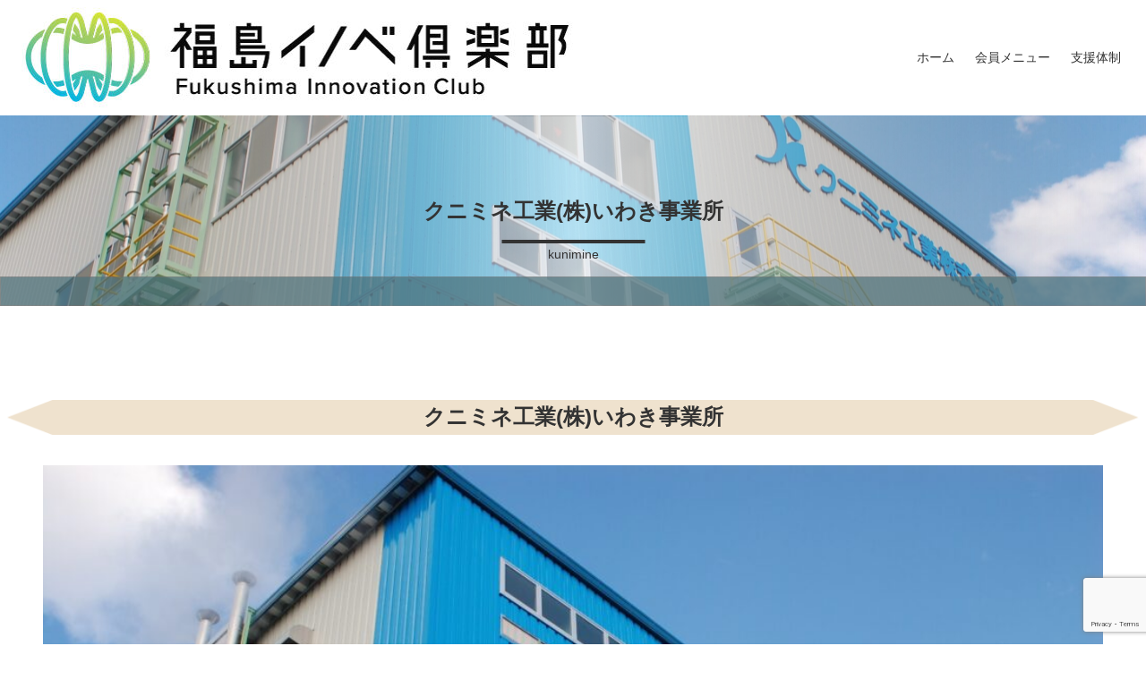

--- FILE ---
content_type: text/html; charset=utf-8
request_url: https://www.google.com/recaptcha/api2/anchor?ar=1&k=6LcjHqAqAAAAAKyXCurj6oxYJ9NHz0IYJs1WtiYA&co=aHR0cHM6Ly9mdWt1c2hpbWEtaW5ub3ZhdGlvbi1jbHViLmNvbTo0NDM.&hl=en&v=N67nZn4AqZkNcbeMu4prBgzg&size=invisible&anchor-ms=20000&execute-ms=30000&cb=pebsimgbx9x8
body_size: 49061
content:
<!DOCTYPE HTML><html dir="ltr" lang="en"><head><meta http-equiv="Content-Type" content="text/html; charset=UTF-8">
<meta http-equiv="X-UA-Compatible" content="IE=edge">
<title>reCAPTCHA</title>
<style type="text/css">
/* cyrillic-ext */
@font-face {
  font-family: 'Roboto';
  font-style: normal;
  font-weight: 400;
  font-stretch: 100%;
  src: url(//fonts.gstatic.com/s/roboto/v48/KFO7CnqEu92Fr1ME7kSn66aGLdTylUAMa3GUBHMdazTgWw.woff2) format('woff2');
  unicode-range: U+0460-052F, U+1C80-1C8A, U+20B4, U+2DE0-2DFF, U+A640-A69F, U+FE2E-FE2F;
}
/* cyrillic */
@font-face {
  font-family: 'Roboto';
  font-style: normal;
  font-weight: 400;
  font-stretch: 100%;
  src: url(//fonts.gstatic.com/s/roboto/v48/KFO7CnqEu92Fr1ME7kSn66aGLdTylUAMa3iUBHMdazTgWw.woff2) format('woff2');
  unicode-range: U+0301, U+0400-045F, U+0490-0491, U+04B0-04B1, U+2116;
}
/* greek-ext */
@font-face {
  font-family: 'Roboto';
  font-style: normal;
  font-weight: 400;
  font-stretch: 100%;
  src: url(//fonts.gstatic.com/s/roboto/v48/KFO7CnqEu92Fr1ME7kSn66aGLdTylUAMa3CUBHMdazTgWw.woff2) format('woff2');
  unicode-range: U+1F00-1FFF;
}
/* greek */
@font-face {
  font-family: 'Roboto';
  font-style: normal;
  font-weight: 400;
  font-stretch: 100%;
  src: url(//fonts.gstatic.com/s/roboto/v48/KFO7CnqEu92Fr1ME7kSn66aGLdTylUAMa3-UBHMdazTgWw.woff2) format('woff2');
  unicode-range: U+0370-0377, U+037A-037F, U+0384-038A, U+038C, U+038E-03A1, U+03A3-03FF;
}
/* math */
@font-face {
  font-family: 'Roboto';
  font-style: normal;
  font-weight: 400;
  font-stretch: 100%;
  src: url(//fonts.gstatic.com/s/roboto/v48/KFO7CnqEu92Fr1ME7kSn66aGLdTylUAMawCUBHMdazTgWw.woff2) format('woff2');
  unicode-range: U+0302-0303, U+0305, U+0307-0308, U+0310, U+0312, U+0315, U+031A, U+0326-0327, U+032C, U+032F-0330, U+0332-0333, U+0338, U+033A, U+0346, U+034D, U+0391-03A1, U+03A3-03A9, U+03B1-03C9, U+03D1, U+03D5-03D6, U+03F0-03F1, U+03F4-03F5, U+2016-2017, U+2034-2038, U+203C, U+2040, U+2043, U+2047, U+2050, U+2057, U+205F, U+2070-2071, U+2074-208E, U+2090-209C, U+20D0-20DC, U+20E1, U+20E5-20EF, U+2100-2112, U+2114-2115, U+2117-2121, U+2123-214F, U+2190, U+2192, U+2194-21AE, U+21B0-21E5, U+21F1-21F2, U+21F4-2211, U+2213-2214, U+2216-22FF, U+2308-230B, U+2310, U+2319, U+231C-2321, U+2336-237A, U+237C, U+2395, U+239B-23B7, U+23D0, U+23DC-23E1, U+2474-2475, U+25AF, U+25B3, U+25B7, U+25BD, U+25C1, U+25CA, U+25CC, U+25FB, U+266D-266F, U+27C0-27FF, U+2900-2AFF, U+2B0E-2B11, U+2B30-2B4C, U+2BFE, U+3030, U+FF5B, U+FF5D, U+1D400-1D7FF, U+1EE00-1EEFF;
}
/* symbols */
@font-face {
  font-family: 'Roboto';
  font-style: normal;
  font-weight: 400;
  font-stretch: 100%;
  src: url(//fonts.gstatic.com/s/roboto/v48/KFO7CnqEu92Fr1ME7kSn66aGLdTylUAMaxKUBHMdazTgWw.woff2) format('woff2');
  unicode-range: U+0001-000C, U+000E-001F, U+007F-009F, U+20DD-20E0, U+20E2-20E4, U+2150-218F, U+2190, U+2192, U+2194-2199, U+21AF, U+21E6-21F0, U+21F3, U+2218-2219, U+2299, U+22C4-22C6, U+2300-243F, U+2440-244A, U+2460-24FF, U+25A0-27BF, U+2800-28FF, U+2921-2922, U+2981, U+29BF, U+29EB, U+2B00-2BFF, U+4DC0-4DFF, U+FFF9-FFFB, U+10140-1018E, U+10190-1019C, U+101A0, U+101D0-101FD, U+102E0-102FB, U+10E60-10E7E, U+1D2C0-1D2D3, U+1D2E0-1D37F, U+1F000-1F0FF, U+1F100-1F1AD, U+1F1E6-1F1FF, U+1F30D-1F30F, U+1F315, U+1F31C, U+1F31E, U+1F320-1F32C, U+1F336, U+1F378, U+1F37D, U+1F382, U+1F393-1F39F, U+1F3A7-1F3A8, U+1F3AC-1F3AF, U+1F3C2, U+1F3C4-1F3C6, U+1F3CA-1F3CE, U+1F3D4-1F3E0, U+1F3ED, U+1F3F1-1F3F3, U+1F3F5-1F3F7, U+1F408, U+1F415, U+1F41F, U+1F426, U+1F43F, U+1F441-1F442, U+1F444, U+1F446-1F449, U+1F44C-1F44E, U+1F453, U+1F46A, U+1F47D, U+1F4A3, U+1F4B0, U+1F4B3, U+1F4B9, U+1F4BB, U+1F4BF, U+1F4C8-1F4CB, U+1F4D6, U+1F4DA, U+1F4DF, U+1F4E3-1F4E6, U+1F4EA-1F4ED, U+1F4F7, U+1F4F9-1F4FB, U+1F4FD-1F4FE, U+1F503, U+1F507-1F50B, U+1F50D, U+1F512-1F513, U+1F53E-1F54A, U+1F54F-1F5FA, U+1F610, U+1F650-1F67F, U+1F687, U+1F68D, U+1F691, U+1F694, U+1F698, U+1F6AD, U+1F6B2, U+1F6B9-1F6BA, U+1F6BC, U+1F6C6-1F6CF, U+1F6D3-1F6D7, U+1F6E0-1F6EA, U+1F6F0-1F6F3, U+1F6F7-1F6FC, U+1F700-1F7FF, U+1F800-1F80B, U+1F810-1F847, U+1F850-1F859, U+1F860-1F887, U+1F890-1F8AD, U+1F8B0-1F8BB, U+1F8C0-1F8C1, U+1F900-1F90B, U+1F93B, U+1F946, U+1F984, U+1F996, U+1F9E9, U+1FA00-1FA6F, U+1FA70-1FA7C, U+1FA80-1FA89, U+1FA8F-1FAC6, U+1FACE-1FADC, U+1FADF-1FAE9, U+1FAF0-1FAF8, U+1FB00-1FBFF;
}
/* vietnamese */
@font-face {
  font-family: 'Roboto';
  font-style: normal;
  font-weight: 400;
  font-stretch: 100%;
  src: url(//fonts.gstatic.com/s/roboto/v48/KFO7CnqEu92Fr1ME7kSn66aGLdTylUAMa3OUBHMdazTgWw.woff2) format('woff2');
  unicode-range: U+0102-0103, U+0110-0111, U+0128-0129, U+0168-0169, U+01A0-01A1, U+01AF-01B0, U+0300-0301, U+0303-0304, U+0308-0309, U+0323, U+0329, U+1EA0-1EF9, U+20AB;
}
/* latin-ext */
@font-face {
  font-family: 'Roboto';
  font-style: normal;
  font-weight: 400;
  font-stretch: 100%;
  src: url(//fonts.gstatic.com/s/roboto/v48/KFO7CnqEu92Fr1ME7kSn66aGLdTylUAMa3KUBHMdazTgWw.woff2) format('woff2');
  unicode-range: U+0100-02BA, U+02BD-02C5, U+02C7-02CC, U+02CE-02D7, U+02DD-02FF, U+0304, U+0308, U+0329, U+1D00-1DBF, U+1E00-1E9F, U+1EF2-1EFF, U+2020, U+20A0-20AB, U+20AD-20C0, U+2113, U+2C60-2C7F, U+A720-A7FF;
}
/* latin */
@font-face {
  font-family: 'Roboto';
  font-style: normal;
  font-weight: 400;
  font-stretch: 100%;
  src: url(//fonts.gstatic.com/s/roboto/v48/KFO7CnqEu92Fr1ME7kSn66aGLdTylUAMa3yUBHMdazQ.woff2) format('woff2');
  unicode-range: U+0000-00FF, U+0131, U+0152-0153, U+02BB-02BC, U+02C6, U+02DA, U+02DC, U+0304, U+0308, U+0329, U+2000-206F, U+20AC, U+2122, U+2191, U+2193, U+2212, U+2215, U+FEFF, U+FFFD;
}
/* cyrillic-ext */
@font-face {
  font-family: 'Roboto';
  font-style: normal;
  font-weight: 500;
  font-stretch: 100%;
  src: url(//fonts.gstatic.com/s/roboto/v48/KFO7CnqEu92Fr1ME7kSn66aGLdTylUAMa3GUBHMdazTgWw.woff2) format('woff2');
  unicode-range: U+0460-052F, U+1C80-1C8A, U+20B4, U+2DE0-2DFF, U+A640-A69F, U+FE2E-FE2F;
}
/* cyrillic */
@font-face {
  font-family: 'Roboto';
  font-style: normal;
  font-weight: 500;
  font-stretch: 100%;
  src: url(//fonts.gstatic.com/s/roboto/v48/KFO7CnqEu92Fr1ME7kSn66aGLdTylUAMa3iUBHMdazTgWw.woff2) format('woff2');
  unicode-range: U+0301, U+0400-045F, U+0490-0491, U+04B0-04B1, U+2116;
}
/* greek-ext */
@font-face {
  font-family: 'Roboto';
  font-style: normal;
  font-weight: 500;
  font-stretch: 100%;
  src: url(//fonts.gstatic.com/s/roboto/v48/KFO7CnqEu92Fr1ME7kSn66aGLdTylUAMa3CUBHMdazTgWw.woff2) format('woff2');
  unicode-range: U+1F00-1FFF;
}
/* greek */
@font-face {
  font-family: 'Roboto';
  font-style: normal;
  font-weight: 500;
  font-stretch: 100%;
  src: url(//fonts.gstatic.com/s/roboto/v48/KFO7CnqEu92Fr1ME7kSn66aGLdTylUAMa3-UBHMdazTgWw.woff2) format('woff2');
  unicode-range: U+0370-0377, U+037A-037F, U+0384-038A, U+038C, U+038E-03A1, U+03A3-03FF;
}
/* math */
@font-face {
  font-family: 'Roboto';
  font-style: normal;
  font-weight: 500;
  font-stretch: 100%;
  src: url(//fonts.gstatic.com/s/roboto/v48/KFO7CnqEu92Fr1ME7kSn66aGLdTylUAMawCUBHMdazTgWw.woff2) format('woff2');
  unicode-range: U+0302-0303, U+0305, U+0307-0308, U+0310, U+0312, U+0315, U+031A, U+0326-0327, U+032C, U+032F-0330, U+0332-0333, U+0338, U+033A, U+0346, U+034D, U+0391-03A1, U+03A3-03A9, U+03B1-03C9, U+03D1, U+03D5-03D6, U+03F0-03F1, U+03F4-03F5, U+2016-2017, U+2034-2038, U+203C, U+2040, U+2043, U+2047, U+2050, U+2057, U+205F, U+2070-2071, U+2074-208E, U+2090-209C, U+20D0-20DC, U+20E1, U+20E5-20EF, U+2100-2112, U+2114-2115, U+2117-2121, U+2123-214F, U+2190, U+2192, U+2194-21AE, U+21B0-21E5, U+21F1-21F2, U+21F4-2211, U+2213-2214, U+2216-22FF, U+2308-230B, U+2310, U+2319, U+231C-2321, U+2336-237A, U+237C, U+2395, U+239B-23B7, U+23D0, U+23DC-23E1, U+2474-2475, U+25AF, U+25B3, U+25B7, U+25BD, U+25C1, U+25CA, U+25CC, U+25FB, U+266D-266F, U+27C0-27FF, U+2900-2AFF, U+2B0E-2B11, U+2B30-2B4C, U+2BFE, U+3030, U+FF5B, U+FF5D, U+1D400-1D7FF, U+1EE00-1EEFF;
}
/* symbols */
@font-face {
  font-family: 'Roboto';
  font-style: normal;
  font-weight: 500;
  font-stretch: 100%;
  src: url(//fonts.gstatic.com/s/roboto/v48/KFO7CnqEu92Fr1ME7kSn66aGLdTylUAMaxKUBHMdazTgWw.woff2) format('woff2');
  unicode-range: U+0001-000C, U+000E-001F, U+007F-009F, U+20DD-20E0, U+20E2-20E4, U+2150-218F, U+2190, U+2192, U+2194-2199, U+21AF, U+21E6-21F0, U+21F3, U+2218-2219, U+2299, U+22C4-22C6, U+2300-243F, U+2440-244A, U+2460-24FF, U+25A0-27BF, U+2800-28FF, U+2921-2922, U+2981, U+29BF, U+29EB, U+2B00-2BFF, U+4DC0-4DFF, U+FFF9-FFFB, U+10140-1018E, U+10190-1019C, U+101A0, U+101D0-101FD, U+102E0-102FB, U+10E60-10E7E, U+1D2C0-1D2D3, U+1D2E0-1D37F, U+1F000-1F0FF, U+1F100-1F1AD, U+1F1E6-1F1FF, U+1F30D-1F30F, U+1F315, U+1F31C, U+1F31E, U+1F320-1F32C, U+1F336, U+1F378, U+1F37D, U+1F382, U+1F393-1F39F, U+1F3A7-1F3A8, U+1F3AC-1F3AF, U+1F3C2, U+1F3C4-1F3C6, U+1F3CA-1F3CE, U+1F3D4-1F3E0, U+1F3ED, U+1F3F1-1F3F3, U+1F3F5-1F3F7, U+1F408, U+1F415, U+1F41F, U+1F426, U+1F43F, U+1F441-1F442, U+1F444, U+1F446-1F449, U+1F44C-1F44E, U+1F453, U+1F46A, U+1F47D, U+1F4A3, U+1F4B0, U+1F4B3, U+1F4B9, U+1F4BB, U+1F4BF, U+1F4C8-1F4CB, U+1F4D6, U+1F4DA, U+1F4DF, U+1F4E3-1F4E6, U+1F4EA-1F4ED, U+1F4F7, U+1F4F9-1F4FB, U+1F4FD-1F4FE, U+1F503, U+1F507-1F50B, U+1F50D, U+1F512-1F513, U+1F53E-1F54A, U+1F54F-1F5FA, U+1F610, U+1F650-1F67F, U+1F687, U+1F68D, U+1F691, U+1F694, U+1F698, U+1F6AD, U+1F6B2, U+1F6B9-1F6BA, U+1F6BC, U+1F6C6-1F6CF, U+1F6D3-1F6D7, U+1F6E0-1F6EA, U+1F6F0-1F6F3, U+1F6F7-1F6FC, U+1F700-1F7FF, U+1F800-1F80B, U+1F810-1F847, U+1F850-1F859, U+1F860-1F887, U+1F890-1F8AD, U+1F8B0-1F8BB, U+1F8C0-1F8C1, U+1F900-1F90B, U+1F93B, U+1F946, U+1F984, U+1F996, U+1F9E9, U+1FA00-1FA6F, U+1FA70-1FA7C, U+1FA80-1FA89, U+1FA8F-1FAC6, U+1FACE-1FADC, U+1FADF-1FAE9, U+1FAF0-1FAF8, U+1FB00-1FBFF;
}
/* vietnamese */
@font-face {
  font-family: 'Roboto';
  font-style: normal;
  font-weight: 500;
  font-stretch: 100%;
  src: url(//fonts.gstatic.com/s/roboto/v48/KFO7CnqEu92Fr1ME7kSn66aGLdTylUAMa3OUBHMdazTgWw.woff2) format('woff2');
  unicode-range: U+0102-0103, U+0110-0111, U+0128-0129, U+0168-0169, U+01A0-01A1, U+01AF-01B0, U+0300-0301, U+0303-0304, U+0308-0309, U+0323, U+0329, U+1EA0-1EF9, U+20AB;
}
/* latin-ext */
@font-face {
  font-family: 'Roboto';
  font-style: normal;
  font-weight: 500;
  font-stretch: 100%;
  src: url(//fonts.gstatic.com/s/roboto/v48/KFO7CnqEu92Fr1ME7kSn66aGLdTylUAMa3KUBHMdazTgWw.woff2) format('woff2');
  unicode-range: U+0100-02BA, U+02BD-02C5, U+02C7-02CC, U+02CE-02D7, U+02DD-02FF, U+0304, U+0308, U+0329, U+1D00-1DBF, U+1E00-1E9F, U+1EF2-1EFF, U+2020, U+20A0-20AB, U+20AD-20C0, U+2113, U+2C60-2C7F, U+A720-A7FF;
}
/* latin */
@font-face {
  font-family: 'Roboto';
  font-style: normal;
  font-weight: 500;
  font-stretch: 100%;
  src: url(//fonts.gstatic.com/s/roboto/v48/KFO7CnqEu92Fr1ME7kSn66aGLdTylUAMa3yUBHMdazQ.woff2) format('woff2');
  unicode-range: U+0000-00FF, U+0131, U+0152-0153, U+02BB-02BC, U+02C6, U+02DA, U+02DC, U+0304, U+0308, U+0329, U+2000-206F, U+20AC, U+2122, U+2191, U+2193, U+2212, U+2215, U+FEFF, U+FFFD;
}
/* cyrillic-ext */
@font-face {
  font-family: 'Roboto';
  font-style: normal;
  font-weight: 900;
  font-stretch: 100%;
  src: url(//fonts.gstatic.com/s/roboto/v48/KFO7CnqEu92Fr1ME7kSn66aGLdTylUAMa3GUBHMdazTgWw.woff2) format('woff2');
  unicode-range: U+0460-052F, U+1C80-1C8A, U+20B4, U+2DE0-2DFF, U+A640-A69F, U+FE2E-FE2F;
}
/* cyrillic */
@font-face {
  font-family: 'Roboto';
  font-style: normal;
  font-weight: 900;
  font-stretch: 100%;
  src: url(//fonts.gstatic.com/s/roboto/v48/KFO7CnqEu92Fr1ME7kSn66aGLdTylUAMa3iUBHMdazTgWw.woff2) format('woff2');
  unicode-range: U+0301, U+0400-045F, U+0490-0491, U+04B0-04B1, U+2116;
}
/* greek-ext */
@font-face {
  font-family: 'Roboto';
  font-style: normal;
  font-weight: 900;
  font-stretch: 100%;
  src: url(//fonts.gstatic.com/s/roboto/v48/KFO7CnqEu92Fr1ME7kSn66aGLdTylUAMa3CUBHMdazTgWw.woff2) format('woff2');
  unicode-range: U+1F00-1FFF;
}
/* greek */
@font-face {
  font-family: 'Roboto';
  font-style: normal;
  font-weight: 900;
  font-stretch: 100%;
  src: url(//fonts.gstatic.com/s/roboto/v48/KFO7CnqEu92Fr1ME7kSn66aGLdTylUAMa3-UBHMdazTgWw.woff2) format('woff2');
  unicode-range: U+0370-0377, U+037A-037F, U+0384-038A, U+038C, U+038E-03A1, U+03A3-03FF;
}
/* math */
@font-face {
  font-family: 'Roboto';
  font-style: normal;
  font-weight: 900;
  font-stretch: 100%;
  src: url(//fonts.gstatic.com/s/roboto/v48/KFO7CnqEu92Fr1ME7kSn66aGLdTylUAMawCUBHMdazTgWw.woff2) format('woff2');
  unicode-range: U+0302-0303, U+0305, U+0307-0308, U+0310, U+0312, U+0315, U+031A, U+0326-0327, U+032C, U+032F-0330, U+0332-0333, U+0338, U+033A, U+0346, U+034D, U+0391-03A1, U+03A3-03A9, U+03B1-03C9, U+03D1, U+03D5-03D6, U+03F0-03F1, U+03F4-03F5, U+2016-2017, U+2034-2038, U+203C, U+2040, U+2043, U+2047, U+2050, U+2057, U+205F, U+2070-2071, U+2074-208E, U+2090-209C, U+20D0-20DC, U+20E1, U+20E5-20EF, U+2100-2112, U+2114-2115, U+2117-2121, U+2123-214F, U+2190, U+2192, U+2194-21AE, U+21B0-21E5, U+21F1-21F2, U+21F4-2211, U+2213-2214, U+2216-22FF, U+2308-230B, U+2310, U+2319, U+231C-2321, U+2336-237A, U+237C, U+2395, U+239B-23B7, U+23D0, U+23DC-23E1, U+2474-2475, U+25AF, U+25B3, U+25B7, U+25BD, U+25C1, U+25CA, U+25CC, U+25FB, U+266D-266F, U+27C0-27FF, U+2900-2AFF, U+2B0E-2B11, U+2B30-2B4C, U+2BFE, U+3030, U+FF5B, U+FF5D, U+1D400-1D7FF, U+1EE00-1EEFF;
}
/* symbols */
@font-face {
  font-family: 'Roboto';
  font-style: normal;
  font-weight: 900;
  font-stretch: 100%;
  src: url(//fonts.gstatic.com/s/roboto/v48/KFO7CnqEu92Fr1ME7kSn66aGLdTylUAMaxKUBHMdazTgWw.woff2) format('woff2');
  unicode-range: U+0001-000C, U+000E-001F, U+007F-009F, U+20DD-20E0, U+20E2-20E4, U+2150-218F, U+2190, U+2192, U+2194-2199, U+21AF, U+21E6-21F0, U+21F3, U+2218-2219, U+2299, U+22C4-22C6, U+2300-243F, U+2440-244A, U+2460-24FF, U+25A0-27BF, U+2800-28FF, U+2921-2922, U+2981, U+29BF, U+29EB, U+2B00-2BFF, U+4DC0-4DFF, U+FFF9-FFFB, U+10140-1018E, U+10190-1019C, U+101A0, U+101D0-101FD, U+102E0-102FB, U+10E60-10E7E, U+1D2C0-1D2D3, U+1D2E0-1D37F, U+1F000-1F0FF, U+1F100-1F1AD, U+1F1E6-1F1FF, U+1F30D-1F30F, U+1F315, U+1F31C, U+1F31E, U+1F320-1F32C, U+1F336, U+1F378, U+1F37D, U+1F382, U+1F393-1F39F, U+1F3A7-1F3A8, U+1F3AC-1F3AF, U+1F3C2, U+1F3C4-1F3C6, U+1F3CA-1F3CE, U+1F3D4-1F3E0, U+1F3ED, U+1F3F1-1F3F3, U+1F3F5-1F3F7, U+1F408, U+1F415, U+1F41F, U+1F426, U+1F43F, U+1F441-1F442, U+1F444, U+1F446-1F449, U+1F44C-1F44E, U+1F453, U+1F46A, U+1F47D, U+1F4A3, U+1F4B0, U+1F4B3, U+1F4B9, U+1F4BB, U+1F4BF, U+1F4C8-1F4CB, U+1F4D6, U+1F4DA, U+1F4DF, U+1F4E3-1F4E6, U+1F4EA-1F4ED, U+1F4F7, U+1F4F9-1F4FB, U+1F4FD-1F4FE, U+1F503, U+1F507-1F50B, U+1F50D, U+1F512-1F513, U+1F53E-1F54A, U+1F54F-1F5FA, U+1F610, U+1F650-1F67F, U+1F687, U+1F68D, U+1F691, U+1F694, U+1F698, U+1F6AD, U+1F6B2, U+1F6B9-1F6BA, U+1F6BC, U+1F6C6-1F6CF, U+1F6D3-1F6D7, U+1F6E0-1F6EA, U+1F6F0-1F6F3, U+1F6F7-1F6FC, U+1F700-1F7FF, U+1F800-1F80B, U+1F810-1F847, U+1F850-1F859, U+1F860-1F887, U+1F890-1F8AD, U+1F8B0-1F8BB, U+1F8C0-1F8C1, U+1F900-1F90B, U+1F93B, U+1F946, U+1F984, U+1F996, U+1F9E9, U+1FA00-1FA6F, U+1FA70-1FA7C, U+1FA80-1FA89, U+1FA8F-1FAC6, U+1FACE-1FADC, U+1FADF-1FAE9, U+1FAF0-1FAF8, U+1FB00-1FBFF;
}
/* vietnamese */
@font-face {
  font-family: 'Roboto';
  font-style: normal;
  font-weight: 900;
  font-stretch: 100%;
  src: url(//fonts.gstatic.com/s/roboto/v48/KFO7CnqEu92Fr1ME7kSn66aGLdTylUAMa3OUBHMdazTgWw.woff2) format('woff2');
  unicode-range: U+0102-0103, U+0110-0111, U+0128-0129, U+0168-0169, U+01A0-01A1, U+01AF-01B0, U+0300-0301, U+0303-0304, U+0308-0309, U+0323, U+0329, U+1EA0-1EF9, U+20AB;
}
/* latin-ext */
@font-face {
  font-family: 'Roboto';
  font-style: normal;
  font-weight: 900;
  font-stretch: 100%;
  src: url(//fonts.gstatic.com/s/roboto/v48/KFO7CnqEu92Fr1ME7kSn66aGLdTylUAMa3KUBHMdazTgWw.woff2) format('woff2');
  unicode-range: U+0100-02BA, U+02BD-02C5, U+02C7-02CC, U+02CE-02D7, U+02DD-02FF, U+0304, U+0308, U+0329, U+1D00-1DBF, U+1E00-1E9F, U+1EF2-1EFF, U+2020, U+20A0-20AB, U+20AD-20C0, U+2113, U+2C60-2C7F, U+A720-A7FF;
}
/* latin */
@font-face {
  font-family: 'Roboto';
  font-style: normal;
  font-weight: 900;
  font-stretch: 100%;
  src: url(//fonts.gstatic.com/s/roboto/v48/KFO7CnqEu92Fr1ME7kSn66aGLdTylUAMa3yUBHMdazQ.woff2) format('woff2');
  unicode-range: U+0000-00FF, U+0131, U+0152-0153, U+02BB-02BC, U+02C6, U+02DA, U+02DC, U+0304, U+0308, U+0329, U+2000-206F, U+20AC, U+2122, U+2191, U+2193, U+2212, U+2215, U+FEFF, U+FFFD;
}

</style>
<link rel="stylesheet" type="text/css" href="https://www.gstatic.com/recaptcha/releases/N67nZn4AqZkNcbeMu4prBgzg/styles__ltr.css">
<script nonce="KmXjips3dWlOsjMD2sdMiA" type="text/javascript">window['__recaptcha_api'] = 'https://www.google.com/recaptcha/api2/';</script>
<script type="text/javascript" src="https://www.gstatic.com/recaptcha/releases/N67nZn4AqZkNcbeMu4prBgzg/recaptcha__en.js" nonce="KmXjips3dWlOsjMD2sdMiA">
      
    </script></head>
<body><div id="rc-anchor-alert" class="rc-anchor-alert"></div>
<input type="hidden" id="recaptcha-token" value="[base64]">
<script type="text/javascript" nonce="KmXjips3dWlOsjMD2sdMiA">
      recaptcha.anchor.Main.init("[\x22ainput\x22,[\x22bgdata\x22,\x22\x22,\[base64]/[base64]/[base64]/[base64]/[base64]/[base64]/KGcoTywyNTMsTy5PKSxVRyhPLEMpKTpnKE8sMjUzLEMpLE8pKSxsKSksTykpfSxieT1mdW5jdGlvbihDLE8sdSxsKXtmb3IobD0odT1SKEMpLDApO08+MDtPLS0pbD1sPDw4fFooQyk7ZyhDLHUsbCl9LFVHPWZ1bmN0aW9uKEMsTyl7Qy5pLmxlbmd0aD4xMDQ/[base64]/[base64]/[base64]/[base64]/[base64]/[base64]/[base64]\\u003d\x22,\[base64]\x22,\[base64]/CssKbY3h3w53ChlcZw5TCnGHDg8KOwo4uHcKRwq5Ke8OyIh/DrS1Awqhkw6UbwojCtirDnMKNDEvDizvDvR7DlhDCgl5UwoIBQVjCgnLCuFoEKMKSw6fDisKBEw3DgHBgw7TDn8OnwrNSEHLDqMKkfcKePMOiwpF1AB7CusKHcBDDm8K7G1t9ZsOtw5XCoT/Ci8KDw5nCmjnCgBYQw4nDlsKqZsKEw7LChMKaw6nCtWDDtxILH8O2CWnCsVrDiWM9LMKHIBI5w6tELB9LK8OTwrHCpcK0QMKkw4vDs2swwrQswp7CognDvcOgwr5ywofDgjjDkxbDsEdsdMOqIVrCnjHDuy/Cv8OOw7Yxw6zCpMOIKi3DjStcw7Jlb8KFHUPDny0oY1DDi8Kke0JAwqlLw4VjwqcswqF0TsKRMMOcw446woo6BcKicsOFwrkkw7/Dp1p6wpJNwp3Do8Kqw6DCni5Pw5DCqcOTM8KCw6vCqMOXw7Y0bx0tDMO1XMO/Ji8nwpQWNMOqwrHDvywkGQ3Ck8KcwrB1BMKqYlPDj8K+DEh7wphrw4jDt1rClllGGArCh8KTK8KawpU8ehRwKwA+b8KMw51LNsORCcKZSwNEw67Dm8K0wrgYFGvCsA/Cr8KPDCFxcMKKCRXCikHCrWl7XyE5w4vCg8K5wpnCuVfDpMOlwrMoPcKxw67CrljClMKdf8KZw48nMsKDwr/[base64]/DgcO7XA/[base64]/[base64]/[base64]/diM9w4rCszdSFicLAcOnwrgjYcKXw7PCuEIswoTCjMOww5VCw4pmworDm8KRwrPCq8OqGETDusKSwqZkwrN1wrlXwpcOWcKRU8OIw4Q/[base64]/Dr8O5W8KKw65SJmk/LcOiw70GOMKxw5rDn8O6PsODFixgwpTDgF3DmMOFCQLClMOrfUMIw67DuFHDrWPDrVUqwrFGwqg/[base64]/DkcKKJsO0SXTCgMOZwpp+w4/DmcK6w73DgWAGw5HDvsO5wogHwpXCnExEw5BtH8Ohwo/[base64]/Dn2TCv8O9woHCoBTDsMKXBsO0GsOnw6gKZTwywrxMwqU6ehHDv1LCrFLDlCnClS/Cu8OqE8OGw44KwrXDkFnCl8K7wrJowpfCusOSFVl4JcOvCsKowqctwq8Pw5gWK2nDsx7Di8OMQF/DvMOuZVsVw4puZsKxw78uwo18VFJLw6PDkVTCog7CosKHQcOHJVrDsg9OYsKhw4nDkMOWwozCiANoOxjDpG/CiMO9wo/DjzjCtD7CjsKFX2LDrmnDiGbDvBbDtWrDr8KtwpseNcKffHjCsWxxWDzCgcOcw4QpwqoxQcKowolkwrbCrsObw6oFwqnDkcKkw4zCj3rCmTdxwrnDrgfDowE6YQNpNFYOwo9+bcOcwqYzw4g0wp3CqyfDl39sIHJmw4vCrsO3fA5iwp/[base64]/[base64]/d3nDkcKMRcKSwoPDgQ3CnQoZw6HCksKBwpjDh2HDj1rDnsOSJcOBEHJwasKKw4/DtcK2wqMbw77Dp8OyQMOPw55+wqIrLCnDm8KNwotidxIwwodiL0XCrjzCpF7DhTJUw71OdcKUwrrDoDYTwrxmHXrDryrCtcKKMW1Fw5IjSsKDwoMVC8KbwpNPABfClRfDkQ4jw6rDhcKMw65/[base64]/CjMOQw7zCusKqfy4Lw5k4w77CvMOHX8KsN8KwSsKoN8KXaVoswr53dXA9BhzCv25Zw4jDhQlPw7htHXxWMsOGC8OVwqxyHMKqGkI2wpc0MsK3w6U2NcOzw6lPwpwaDgfCtMK8w7RFbMKKw7hcHsKLew3DgBbCtDHDhx/DmwzDjD4hQ8KgQ8Ocw61aLzwUQ8KKwr7CqWs+c8OiwrhyB8OpasOAwpgtw6AGwrIFwprDoQ7Cg8KgO8KcEcKrOhvCq8O2wrJLLjHDhmx5wpBRw4jDuiwUw7BmHENIQh7CgS4dWMKoIsO6wrV8EsO4wqLDg8OkwrJ0JAjCicOPw4/DscK4BMO7JwI9OFcswoI/w5UXw75EworCkjLCosKxw5dxwppYJcKOEFjDtGpiwqjDmMKhw47ClyjCtWMySMKtRsKcLMOOacK/JRLChisFZD5vSDvDsjtTw5HClsOME8KRw4wiXMOiOcKhDsK9UHdsRQkbOTTCsEENwrpSw5jDgEEoXMKtw5LCpcO2G8Kswo5iJE8EHcODwoHCkSXDtC3CkcK2aVV/woEdwoE0V8KZXAvCoMKKw57CnjXCuWpmw6fDqVrDlwbCvhhDwpPDgsOhwqsswq4XQcKqaGLCucKiHsO3wo/[base64]/G2Rmw6oswopGOsOEGGRoMsKbKVLDnFc6QcKGw70zwqXCh8ODacKMw4PDn8KmwrooEzbCmMKyw6rCvH3ClmUHwqs4w7hzw5zDrFDCtsO7McKew4AzEsK/R8KewolfRsOXw6F8w67Di8K4w67Cqg3CgHh5fcOhw6BnExTDlsK/[base64]/w4w7wqPDvxzClR4/wofDpsOtLcO+NsKBw51oTcKVwo8MwrHCgsK5bxY7I8OrIsKewpfDiTgWw7Y9wpLCn3PDn0tJX8O0w7gBwotxGHrDocK9SWrDsidZasKJT1zCoCzDqFnCnSsRI8KSIsK6wqjDlcKHw5zCscKuH8OYwrLCgmTCjGzCjS4mwo9vw7I+woxyFcOXwpPDvsOxXMKTwp/CiHPDl8KgX8KYwrXCqsO7woPCn8KCw7kJwot1wo4kGCbChB3DqXcIUcOUf8KFZcK4wr3DmwJCw7NWeSfCjBQcwpcVDwPDgMK6woDDqcK8wpXDuxZPw4nCn8OPIMOsw51Zw7YTL8Kmw4pTFMK1wqTDjQbCiMKIw7/Clg8SHMKowpoKHTXDmMOXJh7Dh8O1OGFra3/Dmg7CqWRBwqdYd8OZDMKcw5/Di8OxGWHCocKaw5HDvMKlw4hpwqFabcKlwpPClMKGwpvDm0vCo8KmHAxqfHTDncO/wrd7LBItwozDgmt2XcKuw48cbsO3Rm/CmRPCkUDDvlQPFR7DisOxwrR2NsKhTyDCpcOhI0lYw43Ds8KGw77CnzzDiXQPw4kCX8OgZsOuV2QJwo3Cvl7DnsObJz/[base64]/Cr2VFAMKSMcKNacOwL8O0dMODw6sqJmlcYz7DocOSODrDlMKdw77DvjXCocOZw7o6ZiXDsHLCkQ18wpMOKsKOX8Oawr1mXHYnEcKQwpdhf8KrWzXCnHrDrAt7FhchOcKhwolWJMKAw6Bow6hbw7fChg58w59LBTjDi8OVLcObJAvCogpTDBXDrHXCgMK/[base64]/[base64]/Cu8KcP8OCUMOJEQ/CpMOtQcO2XSw/w4k+wrTCvcO7DsOcFsKcwpjChw/[base64]/DvMK+w7bCgEvCicKhXkAZwpjDlGRrOMKowrXDp8OrVcO5IcOhwrrDuV9zNlvDqjDDpcO9wqjDt2jDj8KSZBfCocOEw74lRnvCsWTDqB/[base64]/CuGrDvjoJdlzDpQArdwwZH8Kte3HDvcOzwr/CpsK+woZXw5YQwqzDrlPCpEVxTMKjPwwuVhvCjsOhJU3DpcKTwp3Cpjd+PWbDjcKSwpNhLMKNw4VZw6Qke8OXNBApAMKew4UvGlZawp8KYcOswq0nwq16EsO8dzbDpsOEw6YUw6zCkMOLLcKfwqpRFcKBR1/Dm23CiUjDmVdzw5M1TwlVIATDmR0bZcOewrZ6w7fCjcO3wp7CgGU7KMOaRsOiUkl/CcKxw582wqjDtR9ewqhuwp5EwpjDgh57PVFUI8KPwrnDmxvCvsK5wr7CgCHCjV/DmEEQwpPDrDtHwp/DsCMbTcOsAQoMBsKofcKsGSbDl8K5G8ORwrPDtsKSZkxRwqkLXVNGw6Zdw7/CisOCw4bDtQzDo8Kpw41bXcOvaEXCgMOrRndgwrDCjlvCoMOrKsKCW2t1OD/[base64]/Cl1o1w6EjEHFuchk8AsONcsKhD8OKBMONSFldwpIuw4LCrMOBBcK+dMOJwqRqOMOqwpI/woHCssOpwrpyw4EowrTDnzl7QwvDq8OqZMKQwpnDtMKXd8KWYcOKMWrDhMKZw5bCtjhUwo/DjcKzGcOIw7k1G8Kww7fClSdWE3ATwrITHGbDgVFewqHChcKuw5oHwr3DusO2wpLCjsKwGmDCokXCmA7Dm8KCw5ZFdMK0U8K8wo9JOxTCokvCoWYqwph+ASTCvcKKw4jCsTIqBz9twoVGwoZWwqB4MA/DrxvDomdFw7Vyw694wpBPw5bDhijDrMK8wr/CoMKjVBZhw5nCmBDCqMKHw6bCn2XDvVcrCm4Kw6/CrgjDqQILN8Kte8KswrYOF8KTw47ClcKyIcKYC1VkFy0DU8KnTsKXwrBLOk3CqMKqw70sFTsXw4AxDQXCjmPDjH47w4zDu8KVEinCkn4vRsKwY8Ofw4TCiS4aw5xFw63CrB9qIMOiwo/CncO/wo7Du8KdwpNiOMKXwq9HwrPCjTRwWF8JO8KIwr/DhsOjwqnCv8ONHl8Oc1duFMK/[base64]/[base64]/[base64]/DgMK1w47DmAPClMKLwqrCosOncMOjYGgEPUNoKFDDp3Ypw4PCj17Cu8OVUFQWUMKnSwnDpzfCqmPDpsO5O8KGbTbCsMK/NDzCmMKAecO3dVTDtVPDpQbCsBhobsKJwqR7w6DCgcKOw4TCjF7CsE9tCwlSM2V/e8KtAzBhw5bDusK/CCM/JsOUcThKwrHCscOywqNowpfDhVLDsX/Cg8OSAj7Cl1gqT01XHQsUw5dOwo/Ci3DCm8K2wpTCmGlSwpDCrG9UwqzCih18fTjCuj3CosK7w71xw7PCuMONwqTCvMKZwrQkYyY9fcOTJ0Rvw4vCpsOwJMOpP8OTHcKGw6bCpCg5KMOjc8KrwpJnw5jCgz/DqgLCpcKjw6bCgUVyEMKhMxlfDQLCucObwpouw73Ci8KyPH3CrAcBF8OYw71Cw4ITwqggwqfDicKeK3vDu8Kgw7DCnmXCjsKrZcKswrZIw5rDn23CqsK/[base64]/w6jDi8KLw7NLwplcTcO8chXDnx/Cj8K2w5h0S3vDvMOewqsZTsOgwpXDpsKURcOnwq7ClS8ZwpXDs0dRPsOawpXCnsOIEcKsNMKXw6oOfcKZw7xBJcOpwpfDhmbChsKMN2LClsKbdcOSFMOXw7/DksOJUCLDhcKhwrDDscODNsKSwpfDucOkw7lbwpYhLz4AwpVKRgYrUCLCnU/[base64]/CocOHVMOPwr/CrcORCBoIw7ZrwoY7XcOTAsKoIhQFAMORSkkzw54VB8Ovw4HCnUkgWMKUb8KTJsKGw7Q/woU4wpPDiMOYw7DCnQYsbFDCt8KRw6Umw6gtHXrDkRzDrsKJFQfDo8KfwrzCoMKnw4DDpTslZUQ4w6NiwqvDuMKDwok2GsOOw4rDoiBqwqbCu1vDuB3DucKiw5kzwpQ5YmBMw7A0P8Krwr9xalXCsAbChTB5w5NjwrBlEXnDgB/DocKxwqNmKcO5wpzCu8O8LHgAw4ZrdR4/[base64]/[base64]/CgiBWw5vCj8KUU3jCncKOw4rDpcKCwoDCusKzwoBiwoQBw7fDjVpkwobDhXkmw7rDqcKAwqtew4fCli4wwrXCjj7Co8KKwpIowpIHRcOQEC19wr/DtC3CpWnDl3XDuV7CicKqAn9gwoIqw4DCvxvCsMOqw7MowpUvAsK/wpDDtMK2wojCoRoMwrjDq8KnMD4Dwp/CnnlLTGRaw4XDlWIpE3XCi3rDgWXCi8Oyw7TDqTbDhSDDtcKgeQ5jwrDDiMKJwpbDgMOVV8KZwpFuFyHChg9pwoDDjXoGbcK9dcOlSC/Cs8OTHMOda8OQwotKw5XDom/CksKpCsKcOMOlw78GBMOVwrNGwoTDmsOsS0EeIMKIw7trcMKZVlPCusOYwrJxPsORwpzDnEPCrgMMw6YPwrFSKMK1KcKLZi7Dk1Y/[base64]/DsMO6CcOhXj0LO8KKUQ9HcMOqJcKyaMOZG8OnwrDCuELDo8KOw77CpiLDvyIBbC3CiHYPwqgwwrUKw5jDlCrDkz/DhsKhKcKzwqJ1wqDDk8KXwoDDqUZ+M8K3e8K5wq3CiMOzBw5KfVrClHtUwpPDoH5kw7DCoW/DpFlXw5YyKELCicOawoMzw6DDgE06BMKnMcOUQ8K8fF5AHcK0Y8OMw5FhQVvDqmbClcKeeHJAZQZIwo4WLMKew7tDw4vCjGtkwrLDly3DkcKIw4rDuyDDtxDDiB9lwrHDhQkBAMO/[base64]/[base64]/CkcOYwqnDlF/Cg0HDsMOlwr5MwpTCvsKRZMO7wpp1dcOgw6fCoDMUAMKEwoo2w7YdwrvDsMKgwr1CG8KnTMKWw5zDkTvCuELDuVpOZwsiMXLCu8KOPMKvB3hga1fDrA9/[base64]/[base64]/DssO5Q1ZrfiXCkicqw4bDg8KUwr/DmizCu8Kpw6wyw77DjMK2woNrfMOCwpbCvDfDkzTDqmt6bDXDt2w9dwUnwqZYSsOuXREMUBTDisOjw4Bww59Rw5bDuibDuWjDtcKJwrnCvcKxwqsUDsOqdsOFJVRJN8K4w73DqRRIK3TDtsKEQgDCiMKDwrULw4PCmw/CkVjDo0vCmXXCtMOBbcKGXsORCcK+BcK/[base64]/CtlJZwoLDn3V/esKUw6LDjsKvwp1Mw6ZawpzDs8K/[base64]/DucOqw54Wwo7DsMKYPB3DtwsYwovDowJkfDXDisOMwoYkw6nDnAIECMKFw6p0wpvDtMKnw4LDl3VTw6zCgMK/wrluwoZsWcOBw5zCqcK/Y8KNF8K3w7/CjsK4w7FAwoTCk8Kcw7R5esKwR8KhKsOcw7zChk7Cg8OyMRnDi03CknIJwp/DlsK5UMObwoNgw5s8HgBPwrILW8OBw5VMHjR0wr0iw6TDll7CicOMJDklw7HCkRhQI8OWwpHDvMO1wrrCmkLCs8KZXhcYw6vDvTEgJcOwwoUdwqnCucOCwrhAw4JvwpvCjGtMcGvCncOHKDNgw6nCjsKxJz1ewr7CrU/CjxwiLxTCl1g7IzLCgXLCgyd8N0HCs8O8w5jCsRXClmshIsOGw5FnE8OCwq1xw7/CuMOEay1jw6TDsErCkRTCl1rDigF3R8OxHsOjwo0Iw77DhShWwqLClcKOw7vCnHPDvhNAIxLCrsO5w6daZ0JUUcKmw6XDpmXDuzFeWBzDscKGw7/Cp8ORR8OJw5TCmzALw7B6eVsPGmfDqMOKdcKYw4Z0w7rCjBTDsXrDuGUMQsKEW1V8a3hRD8KCN8Oew53CoTjCjMOSwpNjwpTDnHfDo8O7ccKSMMOGHi9ZNCJcw50PR1TCkcKbU0Uzw4zDj1xPRcO9YxHCkhHDq3EiK8OoFwDDt8OkwrrCuFk/woPDmwpYMcOtB0U/fEbCpsKwwpITfhrDvsOdwp7CucKdw5olwovDicOfw6vCl1/DiMKHwrTDpQ3CmMKpw4HDpcOQAG3Ds8K8C8OqwokuYMKSAMOHNMKsZ1kHwpUAUcK1MjLDmU7DryDCkMKyRDjCqmXCgcOBwqXDhkPCmcOLwrcLNnN5wqN3w4IowoXCm8KfXMKyC8KaBznDqMKiQMO6XQlow4/DoMOgwofCv8KzwojDncK3w6A3wqTCs8KXD8OJb8O3wot8wqUQw5N7NFDCpcOSecOKwo0ew5NHwrcGAS1qw5FCw6NaCMKNCkcdwoDDu8Oowq/DmsK6axrDnSjDqH/Dll3CusOVP8OeKhfDo8OFBMKiw6t9FnzDplLDuUTClgwTwo3CtBw3wo7Cg8KYwodbwqJJDlzDg8K2wplmNikZVsOiwqjCj8KILsOmQcKAwqQ4a8OIw7fDlMKANDZPw5PChiVFUzlew6nDgsONVsK0KhHDjk07woRAH1PDusO3w5JMJj1CCcOxwpI/a8OVAcKIwoVuw7drYR/[base64]/[base64]/DgsK4WRk0w4ImasOdw4rDkMKYAMKwasKWw5bDlsKbYFVjwrcaXMKwa8O7wqTDinDCrMOnw4LCvRoSccOxHxvCuBsHw7xtfHpdwqzDu1Zow5nChMOWwpIaX8K6wpnDocK2RsOhwoHDi8O3w6/CgjjCljhSYGzDp8K4F2tywrDDi8K7wpprw4PCjcOkwoTCimBOd3k+w7Qjwr7CrQU6w5QQw5gXw5DDrcOsXsKbcsOLw4/Cv8OHwrPDvnomw67Dk8OIZyISBMK4JiLDmA7CijrDmMKfU8Kzw5HDgMO/UwjCr8Knw7UQOsKWw43CjUHCtcKpLV7DvkHCqSzDnETDkMOGw4tww6nCgzXCm3sUwrUFwocMJcKaXcODw7Nwwq5zworClE/[base64]/wqIFw4PCiQhjHMKMYMKcwpNKw4gxJ8OQEiEqPCbDiADCtcKLwrLDh2cGwo3ClHHCgMKBU2rDlMOKNsO/w7shL33CtnZSSGnDosKtZMKOwrM/wpkPNRNUwozCjcOZH8OewoxawrLDt8KyaMOICxEww7d/TMKzwpPDmkzCjsO6MsORCiPCpGBsMMKXwrhbw53DscO8B2xTNX5NwpB4wpQMTMOuw78Dw5bDulFbw57Cm1dPwqfCuyJ6Y8Oiw77DqsKNw6DDgyBIDk3ChsOadSdXY8KJLCrCjCvCscOjcHHCgAQDA3zDlRLCrMO3wobDjcOrDmDCvRw3wqvCpjwUwr/CrsKVwrdnwrrCoixVWQzDoMOTw4FOPcOjwofDgU/DlMO8WRnCr05Nwp7CrMK9w7kGwqUYPcK9I2N3esKdwqUpSsOeRMObworDsMOrw7zDpCoVC8KLccOlfBLCgXxDwqVXwo4ZYsO9wrnCpCbDrHpSYcK+UsKvwowID2QxACkNQ8Kmw5zClj/DrsOzw47CpDBYIXYQGiZXw7lQw7HCh3kswq/[base64]/[base64]/[base64]/OMOQfsOnwqMVLGxqVsO7ZljCohvCisKmwp3ClMOfXMOMwoQSw5/DkMKPBA3CmsKEU8ODfBZSe8O/KSvCjwsfw6vDjXPDi1rCmC7Dm3zDnnYPwrLDoRrDjcKkHjwTI8Kkwplaw5sGw4LDjykkw7t4cMKqWzfDq8KeHsObfU7ClRzDpA06OTlTAsOFPMOfw5Uewp1kIsO/wr7DrU8ZHnzCrMK8wpF3CcOgPk7DnsO5wpjCrcKMwpFbwqNjXF9tWFnCtCzClmbDqSjCksK+PcKnVsO7Kk7DgMOWSAfDhXQxSVzDucK3O8O2woMLI1MmQ8OybcKywokYf8K3w4TDt3kGHQfCuT9Uwq8RwqvClHfDkzRWw4hpwoXCsXzCjMK+b8KmwrDClw4Kwq/CrXJaMMO+alA4wq50w6QCw7Znwp1RMMOXBsOZdsOiQ8OoI8OWw4bDtkPCm3PCi8KJw5vDnsKJcmLDmTMCwovCqMOawq/ClcKnDDpkwqoAwrHDrGsDXMOJw4LCoAA2wo1Sw6gvesOKwr/CsGkWVRZfGMKuGMOLwqIQHcO8elbDgsKJNsOJCcOGwrkUbMOpQ8Kxw6xlYDDChD3DtTNkw4ViYknCvsKUacKVwoc3VsKuX8K2LwXCksO1VcKFw5/Ch8KgfGtXwqQTwofDh2pswpTDmRoXwrPCq8K5H1F9JDEoVsO3Dk/[base64]/[base64]/Cr23CjsKVw4rDicOBEhEcVsODa3PCkcK3wq5JwpfCisOwCsKRw5/CscOQw7g9GcKHw7IuGiXDrQ9bdMK9w5PDi8OTw7kPAnHDgi3Du8O5f2nCnihwZMOWKkHCnsKHWsOcAMKowqNuE8Kuw5TCpsO2wrfDlAR5cQfDnw00w5pNw5paW8K+wpvDtMKww7Q+wpfDpngBwpnDnsK5w7DCqXYxwrJOwpFYMcK6wo3CmR/CjkHCo8OiWMKIw6jCsMKjLsOdwpTCmcOmwrECw6BReGfDncKlCghewo3CtcOJwqPDpsKKwrhQwqPDvcOFwqMvw4fCtMOuwqXCn8OXdiYgZDLDicKWQ8KRKwzCtVg+KnzCtwNzw57CsTfCkMOIwpwWwqUVYnZcc8K4wo08AEBfw7TCpysVw5vDg8OMVh5zwr0/wo7Dk8O+I8OPw7HDvGABw6LDvsO3E33CisOpw7vCuTAaCFdtwoJSAsKTWg3CkwrDiMK+AMKqA8OSwqbDqCnCkcOmb8OMwrHDocKWZMOrw4pjw5LDrRRYbsKBwoVUMgrChXvDk8Kgw7fDvMOnw5xywqHCk31rI8OYw5wNwqFvw5Z1w67CvcK/I8KKwpXDhcKIe10WayrDvRNJLMKqwoVWcU01VUHDjHPCrcKfwqw0IMOCw61WT8K5w5DDq8OaBsKawrZMw5gtwq7Cr1HCkjTDocO6KcKSfcKuw4zDl0FHSVkxwoXCn8OeQsKOwrUCCsKiS2/CkMKWw7/CpCbDq8KAw63CqcOHKMO1a2dIX8K/QAEEwopWwoHDthdVwq1Dw60YH3vDvcKxw7ZnEcKWw4/CiCJfacOcw5bDhV/[base64]/Ch8KaV8Oaw5l6w5rCv8KkCiQ1SsOBw7zCpsKCegsxDMOwwo5hwp7DhXTCgcOiwp12fcKyTcKlN8KkwrTCv8ObXEhRw44Sw4MBwpnCl2nCncKdIMOOw6TDlS9fwq98wqF+wrxFwqDDin7DoTDCnVZIw7/CjcO7w53DtW3CqsO8w4vDrFDClD/CowzDpMO+cBXDqh3DosOowrHCm8KxMMKqdsK6D8OePcOPw4vCncO1w5HCl0MoDzoDf213bcKZIMOIw7XDscObwptYwrHDmSgxJ8K+TC5FB8OIUm5uw4MvwrMPE8KSUsOZIcK1TcOHN8KOw5AXeF/Dr8OMw5A+RcKvwq82w7bCk0bDp8Olw5DDicO2w4vDjcOvwqUzw492JsO7wrtFKyDDq8OCe8KDwokgwpDCknfCtsOvw5bDiCrCg8KITi9hw6LChxYTWSR/[base64]/[base64]/w5wFwqvDmMK3w6UbLhYKUsOcw4ktwrbDly8HwrR7aMO0wqdbw78NGsKXcsKOw4LCo8KeKsOSw7M/w7jDq8O+DwtSIsKVGCjCi8Kuwohrw5p7wpk1wpjDm8OTR8Kiw4/Cv8KUwpMxamXDjsKjw7rCq8KXAjVHw6/DisOiPHfCmcONwrbDi8O2w6vClsOQw4Ivw6nCj8OIRcORfsOQOBLDjE/CqsKERAnCt8OTwpTCqcOHFk4RF3wOw7tnwpFnw65hwr17C2HCikPClBPCm3wLd8OzETofwoMlwrvDsTXCrMKywoxAS8KnYwnDsTvCuMKhe1LCv2HClV8Qb8OOHFkdXnTDuMOgw48ywo8qVMO4w7/CiH3DosO4w6crwoHClEnDpTEXaxDDjHcrUMK/E8KaPcOscsO7ZsOuET/[base64]/DssK8CFcswpfDjcKXeiIaw4p5csOowqDDqMOpwqAXw7pUw5jChcK1FMOsKUwSKMONwrIZw7PDqsK+ccKUwrLDvmzCtcOpZsKiEsKYw6FhwobDu2ljwpHDlsO2wofCkW/Ds8OeNcKsDE8XJQkbJAUnw69ndcK8IMOsw4jCucOAw6/DvgDDrsK2FUfCo1nDp8OZwp9qSggmwr5cw7h9w4zDp8OMw47DucOIesOLCWARw48JwrRzwqQMw63Dr8KBczXDrcKnPTrCpRDCsB/[base64]/ClgtNwpPCqcOYamfCogknGQQgw6t6J8K7Ryodw5h5w6LDjsOBEsKaZ8OVe0PDm8KKb2/Du8KoAykzBcO1wo3DoSTDkTYgNcKNMVzCr8K0JR00fMKBw47DncOQM0NFw5/Dg13DucK0wofCk8OQwpY5wrTCniY4w7h5wpl1w6UfTDHCs8K1woc3w65hKRwEw7w7asORw6HCj3xANcOjCsKJPsKnwrzDjMKsMcOhKsKxw4XDuBDCqWXDpgzCvsKdw77CscKRBgbCrHM/LsKawrfCiDZAQBYnfm9HPMOywpJ/[base64]/wpMEw5gcw4nCsik2QcK/DzlLekTCksKRERsIwrLDp8KoGsKTw7jCgi8bKMKWesK9w5LDj1IyVCzCqwNOasKtAsK+w79YFB3Cj8OCGSN1ASN5WDpoE8O0GlrDni7CqB0uwpbDnWVyw4JUwrjChHrCjRR+CTnCuMOwX3jDvV0Dw5/DuTfCg8OHC8Kdblhlw7PCgX/CpGEDw6TDusOfdcOLBsKcw5XDg8OVQRIfOhvDtMOxOyzCqMKsC8KZCMKSUSLCt1Zwwo/DnjnCnlrDuGYHwqfDjcOHwoPDh1oKX8Ocw7cRED4Fwpl9wqYrRcOKw5wqwpEmFH9zwrJGfsK4w7LDmcOCw7QODMOIwrHDosOSwro/[base64]/bMOMw5g8UDY8QRfCj3LCoxvCrlFALUHCusKHw6/Du8O9MAnCnx/Cq8Oew67DiDDDncOJw7NeeA3Csk11LFzCuMOXR3hwwqHCj8KOSBVOQMKuT3fDusKJWkfDmcKpw69wP2ZBG8OHM8KOCUloMQTDr37CmHkhw4TDiMORwrZGT1/CnldBDcKUw4TCsivConnCmMK3RsKiwrIvDcKoJHQLw6NjBsOkKR59wrDDvGQrR2dFw7rDmU0lwqc8w6MHWm0MSMO9w7Bjw4RkSMKtw5tALcKSBsKmFwfDq8OUOQ1Cw6/DncOjYl4hMi/CqcOIw7R/Vx81w4g1wonDg8KlbcOIw6Q0w5PDgljDh8KwwofDp8O+QcO2XsO8wp/CmsKjS8KiXMKpwq/DpyXDp2LCtBZVESHDvMOnwq7DthrCqcOKwpB+w6bCllAuw7nDui8ZQcKmcVLDtV7ClQXDvj/Cj8KCw5x9cMO0YcK7McK3ZsKYwqDDl8ORw4Fnw6BIw5pqdlnDh3DDvsKhe8O6w6EBw7nDq37Dk8OEHk0rOMOsG8KiI0rChMKbNCYjasO9wpJ6TlPChnlBwoMGX8OrJWgLw4vDn13DrsOwwoRkP8KMwq/CtFU8w5lOfsOaEgDCvFnDmHkpcAXCuMO8w7LDijIsb3seE8KiwpYOwol7w5PDqEc1BlHDkzHCq8K1TTbCt8OrwpITwosXwrIew5pJWsKqN2oZasK/[base64]/Dt0XCh8OKwoIlWDVCw6YLF8KjEcOhw5DDrHo7fsK0wr5wb8O5wo3DsxDDtFHCoFoZasKuw4wrwrNewrx5LXTCusO1dnovEsKXSW4xw74CGm/[base64]/DpsOPwoXCtcO7IMOoAcKVDsOIw4vCi1jDvmB4wpLCrUhkHClIwpINRUk5wovCokbDucKiJsONU8OwfcORwoXCrsKkXMOdwo3CiMO1SsOKw57Dn8KhIxbDgwHDpmLDrzZ/bAc0wojDsDHClMOVw6DCrcOJwrRnKcKFw69OKRpnw69fwotYwpXDmXosw5XCnikTQsOiwrbClMOEXwnCicKhC8OmGcO+PgcANnXCv8K2TcKbw5V2w43Cry4wwokiw5XCrcK+Smhscz0qwrzDrAnCl17CtFnDoMKEHsKdw4bCsC/ClMKwbBTDsCBJwpUhS8K4wpvDp8OrNcKDwonCgsKxA1PCrGfCkyvCm3XDoFg1w58bGsOxRcKnw6odfMK2wrXCnsKuw6slKlLDuMOpB01DdsOqa8O8dBTCiXLDl8OEw7MGF0/CkBM/w5YbE8O2fUFqw6fCpMOMMsKLwoPCrwQdJ8K5Q1E5RcKuUBzDvsKET1rDosKTw69tasKVw4jDmcOOJ2QraWTDnBMIOMK6RDfDl8ORwpvCkcKTD8K6woMwdcK/AMKLZ3YVAybDlwZew5Mvwp/DiMO7AMOfa8OIAVZ0YlzCvn0hworCjHjDrBpNT2MDw55nXsKcw6JCeyzDlsOBecKUE8OHLsKrf2FgSAfDpA7DgcO7fMKoU8Oew63Cmz7DjsKKXAgOCHLCisKjfxExOWwuCcK5w6/DqDzCuRDDlhYCwqkjwrDDgwLCgSxpecO5w5TDt0DCusK0Yi/Cuwl/wq3DpsOzwqF/wrEyZ8K8wqzDrsKgDFl/UGnCqDkfwrMlwrpQQsK2w43DocKLw40Kw5lzbCY6FE7CtcKOfhjCmsOCAsKEbTfDnMKKwpPDvMKJF8OTwrtZfAAuwoPDnsOuZwnCmcOww5LCvMOiwrsZbMKEWFp2PE5WUcObaMKWNMOSBxPDtjTCvcOCwr5dT3/ClMKZw5nDmWVZacKaw6FYw41Fw7UUwojCkWNXSDXDjVLDvsOGQsO0wrp2wpHCu8OZwpPDlcOjM3xrGXLDiV8TwpjDpSsFCsO7HsKPw7DDmMO8worDr8KcwrgUJcOuwqPCpcKJX8K9w4oFdsKzw6DCisOPVsKmGwHCiC3Di8Ohw5RjYUM0JMKbw7bCp8K/wpxyw7QGw4cuw6tLwr8ew6lvKsKAV1YbwqPCqcOowqrCmsOGQAcLw47CksOzw5MacyDCisKewowiBcOgUwcWccKZLH9Aw7xRC8KuAjZaUMK5wrt/aMOoQhLCtSonw6N6wr3DqsO+w5DCh13CmMK9BcKSwrLCuMKmfiPDksK/[base64]/[base64]/DpcO3wpIoFsOFb8Kbw7rCozDCizPDpydJCMKACsKjwoDDr17CpCVyVT3Djx5lw5xpw7Rtw4bCl3XDlsOlEzDCksO/wqJbA8OqwrLCp3HCvMKKw6ZXw6QBBMKofMO5YsKOX8KQQ8OdL2LDrWrDncOLw7vDgGTCgylhw7AKO3nDvsKsw7TCo8O1YlHDoxTDg8KqwrjDvlFoY8Kewrh7w7jDnQ/DhsKKwpcUwp4XV1fDvjUMcTvCgMORUcOlPMKmw6/DszwCT8Ouw4IHw4LCuFQ9QMOTwogQwrXCgsKEwqRUwrwiHiESw4xuGFHCqsKpwrZOw4vDpCJ7wrw7HHh5fAzDvWV7wrXCpsK1YMK/e8OVDSjDucKIwrbDkMO5wqlsw4IYDxzCoWfDiwtGw5bDjGEEdFrDowU+cxUwwpXDtsK5w5Yqw6PCqcOAV8OHHMKCfcKqZEsLwqbCm2vDgEzDtQfCqh3CgsKAJsO0cFoRJUl1GMOUwpxBw6FpQcKNwrPDrVojBCMLw7zCjD9ReyvCtjAQwoHCuDQfJ8Kpb8KOwr/[base64]/CrlMJKzrCscOewrPDv8Opw610fMO8O0LCkXfCn311wqQLRsKpfndcw5cGwp3CqcOnwodMR2I8w5poUHDDjMKrWjI5YHJtVntSSTFVwoZ6wpXCt1UYw6Y3w6wEwoURw74cw6M7wr40w53DjCvCmwB7w5HDhURuEh4cfl8zwoN4b0gDcF/[base64]/[base64]/DpFoDPBPCr8KMw5xPNMKPO1lzw78vwqxtwq7DrFI5AMKYwpbDm8KowqfCvsOlBcKYNcOdHcOCMsKTHMKJwo7CkMOJSsOFektTw4jCm8K3MMOwZcKgRmLDjD/DpsK7wp/Dj8OyYjcJw63Dt8KBwoZ3w4jCn8OzwoTDkMKfOVLDjWnCl2zDu3/[base64]/w5fDpkhuwr8/wprCtl/CkRvCiCNMeC3Co8OiwqzDtMKmN2/Dg8OxQzxqFSc4wojCkMKkQMOyPhjCssKxRRpHXgQ2w6YIaMKdwp3CmsOEwo5nRsOeNW4Kwo/ChiRDbcK6wqzCm1w1TDU9w5jDhsOcI8Kxw7XCvhNNGMKdZFnDo0/Dp2UEw6saHsO2R8Krw7TCvzzDmGoYDsOvwpNna8Okw5vDucKcwrk5K389wqvCr8OOQFB1TR/CtjQGS8OgVcKbOlUJwrnDnw/Dk8O9LsOOfsKjHcO5ccKXJcODwqZPw5ZDCx/DkiM9L3vDrijDrikhw5IzEwQwXyYYH1TDrcK5RsKMHcOEw5vCohHDoT3Cr8OdwpfDhC8Xw5bCh8K4w7kuAMOdY8OPwoTDozrDtVDDihIbZcKpMUbDngl9O8Kow7EAw5phesKoQi09w7LCtyRvRyxBw53DrsK3OjLClMO/wofDisOOw68jGH5JwqTCu8Kww71oPcKrw4LDr8KYbcKDw5HCuMKkwoPCsVMWEsOjwoBTw5ZbJMOhwqXCncKLLQLCn8OLdAXCosKuRh7CgsKmw6/[base64]/w7fDmUfDqgzCuEt7w7s6wr3CoUJVKVDDm27CkcKuw5Rhw7pbFsK8w5LCnVPDj8OSw4V3w7PDg8Opw4zCnjjDvMKFwqcFGsKuRnTCtsKTw4lhdz1yw4MlFMOawqjCnVHCs8O5w4zClgnCmsO6K1LDtzLCuT7CrjZVPcKUR8KMYMKSWcKGw5lzacKPTE0/w55RPsOew53DixQnFGB4R1Yyw5HDjsK0w70xfsOUPwhLThxjZ8KKI1Z+Lz9AVAx6wqILbsOBw4I/wqHCl8Ozwqx/ZDkXBcKPw5xIwq/DicOsTcKoFw\\u003d\\u003d\x22],null,[\x22conf\x22,null,\x226LcjHqAqAAAAAKyXCurj6oxYJ9NHz0IYJs1WtiYA\x22,0,null,null,null,1,[21,125,63,73,95,87,41,43,42,83,102,105,109,121],[7059694,151],0,null,null,null,null,0,null,0,null,700,1,null,0,\[base64]/76lBhnEnQkZnOKMAhnM8xEZ\x22,0,0,null,null,1,null,0,0,null,null,null,0],\x22https://fukushima-innovation-club.com:443\x22,null,[3,1,1],null,null,null,1,3600,[\x22https://www.google.com/intl/en/policies/privacy/\x22,\x22https://www.google.com/intl/en/policies/terms/\x22],\x22r5en5mBiqow9QIwSHFojKSmvMAzA5U1MSfMaFXnUmVQ\\u003d\x22,1,0,null,1,1769146491283,0,0,[103,42,180,85,132],null,[76,120,49,67],\x22RC-FTUD1vzmAPHY3Q\x22,null,null,null,null,null,\x220dAFcWeA4dnvHBufCZ-ZG-14B2wlIKvJqgXSi7qFTW2jarNBopFyKKscI76N0FVdCrS3kLW0GD4-fPlVWjehPPOlDqc5dLUa2HhA\x22,1769229291097]");
    </script></body></html>

--- FILE ---
content_type: text/html; charset=UTF-8
request_url: https://fukushima-innovation-club.com/wp-admin/admin-ajax.php
body_size: -44
content:
13086.b95bbb3c9c4464fd82b906cbee3b79af

--- FILE ---
content_type: text/css
request_url: https://fukushima-innovation-club.com/wp-content/themes/fic/style.css?ver=2024121322347
body_size: 7892
content:
/*!
Theme Name: 福島イノベ倶楽部
Author: KaiOno
Version: 1.0
*/@font-face{font-family:MyYuGothicM;font-weight:400;src:local("YuGothic-Medium"),local("Yu Gothic Medium"),local("YuGothic-Regular")}*{-webkit-box-sizing:border-box;box-sizing:border-box}body{background-color:#fff;color:#333;font-family:YuGothic,"Yu Gothic",sans-serif;line-height:1.5;font-size:16px}a{color:#333;text-decoration:none;-webkit-transition:.3s all;transition:.3s all}a:hover{text-decoration:none;color:#4c7379}a:hover.underline{text-decoration:underline}img{vertical-align:top;max-width:100%;height:auto}#wrapper{overflow:hidden}#main{width:1280px;max-width:100%;margin:0 auto;margin-top:100px;padding:0 .5em}@media screen and (max-width:767px){#main{margin-top:50px;min-height:200px}}.btn-primary,.forum-template-default.single-forum #bbpress-forums .btn-primary,.forum-template-default.single-forum #bbpress-forums .page .hentry a.wp-block-button__link,.forum-template-default.single-forum #bbpress-forums .single-fic-member .hentry a.wp-block-button__link,.forum-template-default.single-forum #bbpress-forums .single-post .hentry a.wp-block-button__link,.forum-template-default.single-forum #bbpress-forums input[type=submit],.forum-template-default.single-topic #bbpress-forums .btn-primary,.forum-template-default.single-topic #bbpress-forums .page .hentry a.wp-block-button__link,.forum-template-default.single-topic #bbpress-forums .single-fic-member .hentry a.wp-block-button__link,.forum-template-default.single-topic #bbpress-forums .single-post .hentry a.wp-block-button__link,.forum-template-default.single-topic #bbpress-forums input[type=submit],.page .hentry .forum-template-default.single-forum #bbpress-forums a.wp-block-button__link,.page .hentry .forum-template-default.single-topic #bbpress-forums a.wp-block-button__link,.page .hentry .topic-template-default.single-forum #bbpress-forums a.wp-block-button__link,.page .hentry .topic-template-default.single-topic #bbpress-forums a.wp-block-button__link,.page .hentry a.wp-block-button__link,.single-fic-member .hentry .forum-template-default.single-forum #bbpress-forums a.wp-block-button__link,.single-fic-member .hentry .forum-template-default.single-topic #bbpress-forums a.wp-block-button__link,.single-fic-member .hentry .topic-template-default.single-forum #bbpress-forums a.wp-block-button__link,.single-fic-member .hentry .topic-template-default.single-topic #bbpress-forums a.wp-block-button__link,.single-fic-member .hentry a.wp-block-button__link,.single-post .hentry .forum-template-default.single-forum #bbpress-forums a.wp-block-button__link,.single-post .hentry .forum-template-default.single-topic #bbpress-forums a.wp-block-button__link,.single-post .hentry .topic-template-default.single-forum #bbpress-forums a.wp-block-button__link,.single-post .hentry .topic-template-default.single-topic #bbpress-forums a.wp-block-button__link,.single-post .hentry a.wp-block-button__link,.topic-template-default.single-forum #bbpress-forums .btn-primary,.topic-template-default.single-forum #bbpress-forums .page .hentry a.wp-block-button__link,.topic-template-default.single-forum #bbpress-forums .single-fic-member .hentry a.wp-block-button__link,.topic-template-default.single-forum #bbpress-forums .single-post .hentry a.wp-block-button__link,.topic-template-default.single-forum #bbpress-forums input[type=submit],.topic-template-default.single-topic #bbpress-forums .btn-primary,.topic-template-default.single-topic #bbpress-forums .page .hentry a.wp-block-button__link,.topic-template-default.single-topic #bbpress-forums .single-fic-member .hentry a.wp-block-button__link,.topic-template-default.single-topic #bbpress-forums .single-post .hentry a.wp-block-button__link,.topic-template-default.single-topic #bbpress-forums input[type=submit],input[type=submit]{color:#fff;background-color:#4c7379;padding:.75em 0;border-radius:5px;text-align:center;display:block;width:260px;margin:50px auto;border:2px solid #4c7379;cursor:pointer;-webkit-transition:.3s all;transition:.3s all}.btn-primary:hover,.forum-template-default.single-forum #bbpress-forums .btn-primary:hover,.forum-template-default.single-forum #bbpress-forums .page .hentry a.wp-block-button__link:hover,.forum-template-default.single-forum #bbpress-forums .single-fic-member .hentry a.wp-block-button__link:hover,.forum-template-default.single-forum #bbpress-forums .single-post .hentry a.wp-block-button__link:hover,.forum-template-default.single-forum #bbpress-forums input[type=submit]:hover,.forum-template-default.single-topic #bbpress-forums .btn-primary:hover,.forum-template-default.single-topic #bbpress-forums .page .hentry a.wp-block-button__link:hover,.forum-template-default.single-topic #bbpress-forums .single-fic-member .hentry a.wp-block-button__link:hover,.forum-template-default.single-topic #bbpress-forums .single-post .hentry a.wp-block-button__link:hover,.forum-template-default.single-topic #bbpress-forums input[type=submit]:hover,.page .hentry .forum-template-default.single-forum #bbpress-forums a.wp-block-button__link:hover,.page .hentry .forum-template-default.single-topic #bbpress-forums a.wp-block-button__link:hover,.page .hentry .topic-template-default.single-forum #bbpress-forums a.wp-block-button__link:hover,.page .hentry .topic-template-default.single-topic #bbpress-forums a.wp-block-button__link:hover,.page .hentry a.wp-block-button__link:hover,.single-fic-member .hentry .forum-template-default.single-forum #bbpress-forums a.wp-block-button__link:hover,.single-fic-member .hentry .forum-template-default.single-topic #bbpress-forums a.wp-block-button__link:hover,.single-fic-member .hentry .topic-template-default.single-forum #bbpress-forums a.wp-block-button__link:hover,.single-fic-member .hentry .topic-template-default.single-topic #bbpress-forums a.wp-block-button__link:hover,.single-fic-member .hentry a.wp-block-button__link:hover,.single-post .hentry .forum-template-default.single-forum #bbpress-forums a.wp-block-button__link:hover,.single-post .hentry .forum-template-default.single-topic #bbpress-forums a.wp-block-button__link:hover,.single-post .hentry .topic-template-default.single-forum #bbpress-forums a.wp-block-button__link:hover,.single-post .hentry .topic-template-default.single-topic #bbpress-forums a.wp-block-button__link:hover,.single-post .hentry a.wp-block-button__link:hover,.topic-template-default.single-forum #bbpress-forums .btn-primary:hover,.topic-template-default.single-forum #bbpress-forums .page .hentry a.wp-block-button__link:hover,.topic-template-default.single-forum #bbpress-forums .single-fic-member .hentry a.wp-block-button__link:hover,.topic-template-default.single-forum #bbpress-forums .single-post .hentry a.wp-block-button__link:hover,.topic-template-default.single-forum #bbpress-forums input[type=submit]:hover,.topic-template-default.single-topic #bbpress-forums .btn-primary:hover,.topic-template-default.single-topic #bbpress-forums .page .hentry a.wp-block-button__link:hover,.topic-template-default.single-topic #bbpress-forums .single-fic-member .hentry a.wp-block-button__link:hover,.topic-template-default.single-topic #bbpress-forums .single-post .hentry a.wp-block-button__link:hover,.topic-template-default.single-topic #bbpress-forums input[type=submit]:hover,input[type=submit]:hover{background-color:#fff;color:#4c7379;border-color:#4c7379}@media screen and (max-width:767px){.btn-primary,.forum-template-default.single-forum #bbpress-forums .btn-primary,.forum-template-default.single-forum #bbpress-forums .page .hentry a.wp-block-button__link,.forum-template-default.single-forum #bbpress-forums .single-fic-member .hentry a.wp-block-button__link,.forum-template-default.single-forum #bbpress-forums .single-post .hentry a.wp-block-button__link,.forum-template-default.single-forum #bbpress-forums input[type=submit],.forum-template-default.single-topic #bbpress-forums .btn-primary,.forum-template-default.single-topic #bbpress-forums .page .hentry a.wp-block-button__link,.forum-template-default.single-topic #bbpress-forums .single-fic-member .hentry a.wp-block-button__link,.forum-template-default.single-topic #bbpress-forums .single-post .hentry a.wp-block-button__link,.forum-template-default.single-topic #bbpress-forums input[type=submit],.page .hentry .forum-template-default.single-forum #bbpress-forums a.wp-block-button__link,.page .hentry .forum-template-default.single-topic #bbpress-forums a.wp-block-button__link,.page .hentry .topic-template-default.single-forum #bbpress-forums a.wp-block-button__link,.page .hentry .topic-template-default.single-topic #bbpress-forums a.wp-block-button__link,.page .hentry a.wp-block-button__link,.single-fic-member .hentry .forum-template-default.single-forum #bbpress-forums a.wp-block-button__link,.single-fic-member .hentry .forum-template-default.single-topic #bbpress-forums a.wp-block-button__link,.single-fic-member .hentry .topic-template-default.single-forum #bbpress-forums a.wp-block-button__link,.single-fic-member .hentry .topic-template-default.single-topic #bbpress-forums a.wp-block-button__link,.single-fic-member .hentry a.wp-block-button__link,.single-post .hentry .forum-template-default.single-forum #bbpress-forums a.wp-block-button__link,.single-post .hentry .forum-template-default.single-topic #bbpress-forums a.wp-block-button__link,.single-post .hentry .topic-template-default.single-forum #bbpress-forums a.wp-block-button__link,.single-post .hentry .topic-template-default.single-topic #bbpress-forums a.wp-block-button__link,.single-post .hentry a.wp-block-button__link,.topic-template-default.single-forum #bbpress-forums .btn-primary,.topic-template-default.single-forum #bbpress-forums .page .hentry a.wp-block-button__link,.topic-template-default.single-forum #bbpress-forums .single-fic-member .hentry a.wp-block-button__link,.topic-template-default.single-forum #bbpress-forums .single-post .hentry a.wp-block-button__link,.topic-template-default.single-forum #bbpress-forums input[type=submit],.topic-template-default.single-topic #bbpress-forums .btn-primary,.topic-template-default.single-topic #bbpress-forums .page .hentry a.wp-block-button__link,.topic-template-default.single-topic #bbpress-forums .single-fic-member .hentry a.wp-block-button__link,.topic-template-default.single-topic #bbpress-forums .single-post .hentry a.wp-block-button__link,.topic-template-default.single-topic #bbpress-forums input[type=submit],input[type=submit]{margin:20px auto;padding:.6em 0}}.page h2,.section-title,.single-fic-member h2,.single-post h2{background:url(assets/img/header2_bg.png) no-repeat center/contain;padding:.25em 0;text-align:center;margin:0 auto 30px}@media screen and (max-width:767px){.page h2,.section-title,.single-fic-member h2,.single-post h2{margin:0 auto 20px;font-size:1.2rem}}.news{margin:100px auto}@media screen and (max-width:767px){.news{margin:50px auto}}.new-posts-list{border:5px solid #e5cfad;padding:0;list-style-type:none;background-color:#eee}@media screen and (max-width:767px){.new-posts-list{margin:0}}.new-posts-list .post:first-of-type date{padding:1em .75em .5em}@media screen and (max-width:767px){.new-posts-list .post:first-of-type date{padding:.25em .5em}}.new-posts-list .post:last-of-type date{padding:.5em .75em 1em}@media screen and (max-width:767px){.new-posts-list .post:last-of-type date{padding:.25em .5em}}.new-posts-list .post a{display:-webkit-box;display:-webkit-flex;display:-ms-flexbox;display:flex;-webkit-box-align:center;-webkit-align-items:center;-ms-flex-align:center;align-items:center}@media screen and (max-width:767px){.new-posts-list .post a{-webkit-flex-wrap:wrap;-ms-flex-wrap:wrap;flex-wrap:wrap}}.new-posts-list .post date{background-color:#fff;padding:.5em .75em}@media screen and (max-width:767px){.new-posts-list .post date{padding:.125em .5em;width:100%}}.new-posts-list .post h3{margin:0;font-weight:300;text-indent:1em}@media screen and (max-width:767px){.new-posts-list .post h3{font-size:.9rem;text-indent:.5em;padding:.5em}}.inner-full{margin:0 calc(50% - 50vw);width:100vw}.inner-full.member-service-wrap{background-color:#e5cfad}.member-service{width:1280px;max-width:100%;margin:0 auto;padding:100px 0}@media screen and (max-width:767px){.member-service{padding:50px 0}}.member-service-menu{list-style-type:none;display:-webkit-box;display:-webkit-flex;display:-ms-flexbox;display:flex;padding:0;margin:0 auto;-webkit-box-pack:space-evenly;-webkit-justify-content:space-evenly;-ms-flex-pack:space-evenly;justify-content:space-evenly;width:920px;max-width:100%}@media screen and (max-width:767px){.member-service-menu{-webkit-flex-wrap:wrap;-ms-flex-wrap:wrap;flex-wrap:wrap}}.member-service-menu .service-menu-item{width:calc(33.3333333333% - 3em)}@media screen and (max-width:767px){.member-service-menu .service-menu-item{width:calc(33.3333333333% - .75em)}}.member-service-menu .service-menu-item a:hover .member-service-imgwrap{background-color:#4c7379}.member-service-menu .service-menu-item a:hover .member-service-imgwrap img{-webkit-filter:brightness(0) invert(1);filter:brightness(0) invert(1)}.member-service-menu .service-menu-item a:hover .member-service-title{color:#4c7379}.member-service-menu .member-service-imgwrap{padding:1em;border-radius:50%;background-color:#fff;display:block;position:relative;-webkit-transition:.3s all;transition:.3s all}.member-service-menu .member-service-imgwrap::after{content:"";display:block;padding-top:100%}.member-service-menu .member-service-imgwrap img{position:absolute;top:50%;left:50%;-webkit-transform:translate(-50%,-50%);transform:translate(-50%,-50%);width:60%;z-index:1;-webkit-transition:.3s all;transition:.3s all}.member-service-menu .member-service-title{text-align:center;-webkit-transition:.3s all;transition:.3s all}.challenge-service-wrap{background:url(assets/img/shien_bg.jpg) no-repeat center/cover}.challenge-service{width:1280px;max-width:100%;margin:0 auto;color:#fff;padding:100px 0 50px}@media screen and (max-width:767px){.challenge-service{padding:50px 0}}.challenge-service .page h2,.challenge-service .section-title,.challenge-service .single-fic-member h2,.challenge-service .single-post h2,.page .challenge-service h2,.single-fic-member .challenge-service h2,.single-post .challenge-service h2{background:0 0;margin:0 auto 30px}.challenge-service .btn-primary,.challenge-service .forum-template-default.single-forum #bbpress-forums .btn-primary,.challenge-service .forum-template-default.single-forum #bbpress-forums .page .hentry a.wp-block-button__link,.challenge-service .forum-template-default.single-forum #bbpress-forums .single-fic-member .hentry a.wp-block-button__link,.challenge-service .forum-template-default.single-forum #bbpress-forums .single-post .hentry a.wp-block-button__link,.challenge-service .forum-template-default.single-forum #bbpress-forums input[type=submit],.challenge-service .forum-template-default.single-topic #bbpress-forums .btn-primary,.challenge-service .forum-template-default.single-topic #bbpress-forums .page .hentry a.wp-block-button__link,.challenge-service .forum-template-default.single-topic #bbpress-forums .single-fic-member .hentry a.wp-block-button__link,.challenge-service .forum-template-default.single-topic #bbpress-forums .single-post .hentry a.wp-block-button__link,.challenge-service .forum-template-default.single-topic #bbpress-forums input[type=submit],.challenge-service .page .hentry .forum-template-default.single-forum #bbpress-forums a.wp-block-button__link,.challenge-service .page .hentry .forum-template-default.single-topic #bbpress-forums a.wp-block-button__link,.challenge-service .page .hentry .topic-template-default.single-forum #bbpress-forums a.wp-block-button__link,.challenge-service .page .hentry .topic-template-default.single-topic #bbpress-forums a.wp-block-button__link,.challenge-service .page .hentry a.wp-block-button__link,.challenge-service .single-fic-member .hentry .forum-template-default.single-forum #bbpress-forums a.wp-block-button__link,.challenge-service .single-fic-member .hentry .forum-template-default.single-topic #bbpress-forums a.wp-block-button__link,.challenge-service .single-fic-member .hentry .topic-template-default.single-forum #bbpress-forums a.wp-block-button__link,.challenge-service .single-fic-member .hentry .topic-template-default.single-topic #bbpress-forums a.wp-block-button__link,.challenge-service .single-fic-member .hentry a.wp-block-button__link,.challenge-service .single-post .hentry .forum-template-default.single-forum #bbpress-forums a.wp-block-button__link,.challenge-service .single-post .hentry .forum-template-default.single-topic #bbpress-forums a.wp-block-button__link,.challenge-service .single-post .hentry .topic-template-default.single-forum #bbpress-forums a.wp-block-button__link,.challenge-service .single-post .hentry .topic-template-default.single-topic #bbpress-forums a.wp-block-button__link,.challenge-service .single-post .hentry a.wp-block-button__link,.challenge-service .topic-template-default.single-forum #bbpress-forums .btn-primary,.challenge-service .topic-template-default.single-forum #bbpress-forums .page .hentry a.wp-block-button__link,.challenge-service .topic-template-default.single-forum #bbpress-forums .single-fic-member .hentry a.wp-block-button__link,.challenge-service .topic-template-default.single-forum #bbpress-forums .single-post .hentry a.wp-block-button__link,.challenge-service .topic-template-default.single-forum #bbpress-forums input[type=submit],.challenge-service .topic-template-default.single-topic #bbpress-forums .btn-primary,.challenge-service .topic-template-default.single-topic #bbpress-forums .page .hentry a.wp-block-button__link,.challenge-service .topic-template-default.single-topic #bbpress-forums .single-fic-member .hentry a.wp-block-button__link,.challenge-service .topic-template-default.single-topic #bbpress-forums .single-post .hentry a.wp-block-button__link,.challenge-service .topic-template-default.single-topic #bbpress-forums input[type=submit],.challenge-service input[type=submit],.forum-template-default.single-forum #bbpress-forums .challenge-service .btn-primary,.forum-template-default.single-forum #bbpress-forums .challenge-service input[type=submit],.forum-template-default.single-forum #bbpress-forums .page .hentry .challenge-service a.wp-block-button__link,.forum-template-default.single-forum #bbpress-forums .single-fic-member .hentry .challenge-service a.wp-block-button__link,.forum-template-default.single-forum #bbpress-forums .single-post .hentry .challenge-service a.wp-block-button__link,.forum-template-default.single-topic #bbpress-forums .challenge-service .btn-primary,.forum-template-default.single-topic #bbpress-forums .challenge-service input[type=submit],.forum-template-default.single-topic #bbpress-forums .page .hentry .challenge-service a.wp-block-button__link,.forum-template-default.single-topic #bbpress-forums .single-fic-member .hentry .challenge-service a.wp-block-button__link,.forum-template-default.single-topic #bbpress-forums .single-post .hentry .challenge-service a.wp-block-button__link,.page .hentry .challenge-service a.wp-block-button__link,.page .hentry .forum-template-default.single-forum #bbpress-forums .challenge-service a.wp-block-button__link,.page .hentry .forum-template-default.single-topic #bbpress-forums .challenge-service a.wp-block-button__link,.page .hentry .topic-template-default.single-forum #bbpress-forums .challenge-service a.wp-block-button__link,.page .hentry .topic-template-default.single-topic #bbpress-forums .challenge-service a.wp-block-button__link,.single-fic-member .hentry .challenge-service a.wp-block-button__link,.single-fic-member .hentry .forum-template-default.single-forum #bbpress-forums .challenge-service a.wp-block-button__link,.single-fic-member .hentry .forum-template-default.single-topic #bbpress-forums .challenge-service a.wp-block-button__link,.single-fic-member .hentry .topic-template-default.single-forum #bbpress-forums .challenge-service a.wp-block-button__link,.single-fic-member .hentry .topic-template-default.single-topic #bbpress-forums .challenge-service a.wp-block-button__link,.single-post .hentry .challenge-service a.wp-block-button__link,.single-post .hentry .forum-template-default.single-forum #bbpress-forums .challenge-service a.wp-block-button__link,.single-post .hentry .forum-template-default.single-topic #bbpress-forums .challenge-service a.wp-block-button__link,.single-post .hentry .topic-template-default.single-forum #bbpress-forums .challenge-service a.wp-block-button__link,.single-post .hentry .topic-template-default.single-topic #bbpress-forums .challenge-service a.wp-block-button__link,.topic-template-default.single-forum #bbpress-forums .challenge-service .btn-primary,.topic-template-default.single-forum #bbpress-forums .challenge-service input[type=submit],.topic-template-default.single-forum #bbpress-forums .page .hentry .challenge-service a.wp-block-button__link,.topic-template-default.single-forum #bbpress-forums .single-fic-member .hentry .challenge-service a.wp-block-button__link,.topic-template-default.single-forum #bbpress-forums .single-post .hentry .challenge-service a.wp-block-button__link,.topic-template-default.single-topic #bbpress-forums .challenge-service .btn-primary,.topic-template-default.single-topic #bbpress-forums .challenge-service input[type=submit],.topic-template-default.single-topic #bbpress-forums .page .hentry .challenge-service a.wp-block-button__link,.topic-template-default.single-topic #bbpress-forums .single-fic-member .hentry .challenge-service a.wp-block-button__link,.topic-template-default.single-topic #bbpress-forums .single-post .hentry .challenge-service a.wp-block-button__link{width:320px}@media screen and (max-width:767px){.challenge-service .description{padding:0 .5em}}.archive-post-list{display:-webkit-box;display:-webkit-flex;display:-ms-flexbox;display:flex;-webkit-flex-wrap:wrap;-ms-flex-wrap:wrap;flex-wrap:wrap}.archive-post-list .hentry{width:calc(25% - 1.5em);margin:0 .75em 1.5em}@media screen and (max-width:767px){.archive-post-list .hentry{width:calc(50% - .5em);margin:0 .25em .5em}}.archive-post-list .hentry a{text-decoration:none!important}.archive-post-list .hentry a:hover .archive-post-list-img{-webkit-transform:scale(1.1);transform:scale(1.1)}.archive-post-list .archive-post-list-title{font-size:1rem;margin:0 auto}.archive-post-list .archive-post-list-img-wrap{overflow:hidden}.archive-post-list .archive-post-list-img{width:100%;aspect-ratio:3/2;-o-object-fit:cover;object-fit:cover;margin-bottom:.25em;-webkit-transition:.3s all;transition:.3s all}.pagination{margin:50px auto 80px;text-align:center}@media screen and (max-width:767px){.pagination{-webkit-flex-basis:100%;-ms-flex-preferred-size:100%;flex-basis:100%;display:-webkit-box;display:-webkit-flex;display:-ms-flexbox;display:flex;-webkit-box-pack:center;-webkit-justify-content:center;-ms-flex-pack:center;justify-content:center;font-size:.8rem}}.pagination .page-numbers{margin:0 5px;padding:10px;border:2px solid #4c7379;-webkit-transition:.3s all;transition:.3s all;text-decoration:none;color:#333}@media screen and (max-width:767px){.pagination .page-numbers{padding:5px;margin:0 4px}}.pagination .page-numbers.current,.pagination .page-numbers:hover{background-color:#ddd}.pagination .next,.pagination .prev{color:#333}.pagination .total-pages{margin:0 5px;padding:10px;border:2px solid #4c7379;color:#333}@media screen and (max-width:767px){.pagination .total-pages{padding:5px;margin:0 4px}}.member-list-posts{list-style-type:none;padding:0;margin:0;position:relative}.member-list-posts .hentry{-webkit-box-shadow:0 0 3px 2px #ccc;box-shadow:0 0 3px 2px #ccc;border-radius:3px;-webkit-transition:.3s all;transition:.3s all}.member-list-posts .hentry.hide{opacity:0}@media screen and (max-width:767px){.member-list-posts .hentry{width:100%;margin-bottom:1em}}.member-list-posts .archive-post-list-title{margin-top:.25em;padding:0 .5em}.member-list-posts .description{padding:.25em .5em .5em;margin:0}.loader{width:100px;height:100px;border-radius:100%;position:absolute;left:50%;top:5em;-webkit-transform:translate(-50%,0);transform:translate(-50%,0);margin:0 auto;opacity:0;-webkit-transition:.3s all;transition:.3s all}.loader.active{opacity:1}#loader span{display:inline-block;width:20px;height:20px;border-radius:100%;background-color:#4c7379;margin:35px 5px;opacity:0}#loader span:nth-child(1){-webkit-animation:opacitychange 1s ease-in-out infinite;animation:opacitychange 1s ease-in-out infinite}#loader span:nth-child(2){-webkit-animation:opacitychange 1s ease-in-out .33s infinite;animation:opacitychange 1s ease-in-out .33s infinite}#loader span:nth-child(3){-webkit-animation:opacitychange 1s ease-in-out .66s infinite;animation:opacitychange 1s ease-in-out .66s infinite}@-webkit-keyframes opacitychange{0%,100%{opacity:0}60%{opacity:1}}@keyframes opacitychange{0%,100%{opacity:0}60%{opacity:1}}.swpm-form-builder-container{display:none}.map-box{position:relative}.map-box::after{content:"";display:block;padding-top:45%}.map-box #map{width:100%;height:100%;position:absolute;left:0;top:0}.map-box .popup p{margin:0}.map-box .member-map-item-title{margin:0}.map-box .member-map-item-img{margin:.25em 0}.login-error{background-color:#fce4e4;border:1px solid #fcc2c3;color:#c03;text-align:center;padding:20px}#header{padding:.5em 1em;display:-webkit-box;display:-webkit-flex;display:-ms-flexbox;display:flex;-webkit-box-align:center;-webkit-align-items:center;-ms-flex-align:center;align-items:center;-webkit-box-pack:justify;-webkit-justify-content:space-between;-ms-flex-pack:justify;justify-content:space-between}@media screen and (max-width:767px){#header{-webkit-flex-wrap:wrap;-ms-flex-wrap:wrap;flex-wrap:wrap;height:80px}}#spmenu-trigger{width:40px;height:40px;padding:8px;position:absolute;top:20px;right:5px;z-index:3;display:none}#spmenu-trigger:before{content:"Menu";font-size:.7rem;white-space:nowrap;position:absolute;top:-1em;left:50%;-webkit-transform:translate(-50%,0);transform:translate(-50%,0)}@media screen and (max-width:767px){#spmenu-trigger{display:block}}#spmenu-trigger span{display:block;width:24px;height:1px;background-color:#333;position:absolute;left:50%;-webkit-transform:translate(-50%,-50%);transform:translate(-50%,-50%);-webkit-transition:.1s all;transition:.1s all;-webkit-transition:.3s all;transition:.3s all}#spmenu-trigger span:first-of-type{top:25%}#spmenu-trigger span:last-of-type{top:75%}#spmenu-trigger span:nth-of-type(2){top:50%;width:16px}#spmenu-trigger.active span:first-of-type{-webkit-transform:translate(-50%,-50%) rotate(225deg);transform:translate(-50%,-50%) rotate(225deg);top:50%}#spmenu-trigger.active span:last-of-type{-webkit-transform:translate(-50%,-50%) rotate(-225deg);transform:translate(-50%,-50%) rotate(-225deg);top:50%}#spmenu-trigger.active span:nth-of-type(2){opacity:0}#global-title{font-weight:300;font-size:1.8rem;margin:0}#global-title a{display:-webkit-box;display:-webkit-flex;display:-ms-flexbox;display:flex;-webkit-box-align:center;-webkit-align-items:center;-ms-flex-align:center;align-items:center}#global-title .logo-img{width:60px;margin-right:.25em}.global-menu-wrap{display:block}@media screen and (max-width:767px){.global-menu-wrap{-webkit-transition:.3s all;transition:.3s all;position:fixed;top:80px;left:0;width:100%;z-index:10;background:rgba(255,255,255,.8);-webkit-transform:translateX(100%);transform:translateX(100%)}.global-menu-wrap.active{-webkit-transform:translateX(0);transform:translateX(0);position:absolute}}.global-menu{display:-webkit-box;display:-webkit-flex;display:-ms-flexbox;display:flex;-webkit-box-align:center;-webkit-align-items:center;-ms-flex-align:center;align-items:center;padding:0}@media screen and (max-width:767px){.global-menu{-webkit-flex-wrap:wrap;-ms-flex-wrap:wrap;flex-wrap:wrap}}.global-menu .menu-item{margin:0 .5em;position:relative;white-space:nowrap}@media screen and (max-width:767px){.global-menu .menu-item{width:100%}}.global-menu .menu-item a{display:block;padding:.25em;text-align:center;font-size:.9rem;position:relative;-webkit-transition:.3s all;transition:.3s all}.global-menu .menu-item a:hover{color:#999}.global-menu .menu-item a::after{-webkit-transition:.3s all;transition:.3s all}@media screen and (max-width:767px){.global-menu .menu-item a{text-align:left}}.global-menu .menu-item:hover>a::after{border-bottom:2px solid #4c7379;display:block;content:"";width:100%;height:2px;position:absolute;left:0;bottom:0}.global-menu .menu-item:hover .sub-menu{height:auto;padding:1em .5em .5em}.global-menu .menu-item:hover .menu-item a{padding:.25em 0}.global-menu .sub-menu{height:0;padding:0;overflow:hidden;position:absolute;left:50%;top:calc(1.75em + 1px);-webkit-transform:translate(-50%,0);transform:translate(-50%,0);background-color:#fff;z-index:10;-webkit-transition:.3s all;transition:.3s all}@media screen and (max-width:767px){.global-menu .sub-menu{height:auto;padding:.25em .5em;background-color:transparent;position:relative;left:0;top:0;-webkit-transform:translate(0,0);transform:translate(0,0)}}#main-visual{position:relative}#main-visual .main-message{position:absolute;top:50%;left:50%;-webkit-transform:translate(-50%,-50%);transform:translate(-50%,-50%);font-size:1.5rem;line-height:1.75;white-space:nowrap;font-weight:600}@media screen and (max-width:767px){#main-visual .main-message{position:relative;top:0;left:0;-webkit-transform:none;transform:none;white-space:normal;font-size:1rem;padding:0 .5em}}#page-header{position:relative;overflow:hidden}#page-header::after{content:"";display:block;padding-top:16.6666666667%}@media screen and (max-width:767px){#page-header::after{padding-top:40%}}#page-header .page-title{position:absolute;top:50%;left:50%;-webkit-transform:translate(-50%,-50%);transform:translate(-50%,-50%);margin:0 auto;background-image:none;white-space:nowrap}#page-header .page-title::after{content:"";display:block;width:160px;height:4px;background-color:#333;position:absolute;bottom:-.5em;left:50%;-webkit-transform:translate(-50%,0);transform:translate(-50%,0)}@media screen and (max-width:767px){#page-header .page-title::after{bottom:-.125em;height:2px}}#page-header .page-title-sub{font-size:.9rem;bottom:22%;left:50%;-webkit-transform:translate(-50%,0);transform:translate(-50%,0);position:absolute}#page-header .page-header-point{position:absolute;bottom:0;left:0;width:100%}#page-header .page-header-img{width:100%;position:absolute;top:50%;left:50%;-webkit-transform:translate(-50%,-50%);transform:translate(-50%,-50%)}@media screen and (max-width:767px){#page-header .page-header-img{width:auto;height:100%;max-width:none}}#page-header .page-header-img-filter{width:100%;position:absolute;top:50%;left:50%;-webkit-transform:translate(-50%,-50%);transform:translate(-50%,-50%)}@media screen and (max-width:767px){#page-header .page-header-img-filter{width:auto;height:100%;max-width:none}}.not-admin #wpadminbar #wp-admin-bar-root-default{display:none}.not-admin #wpadminbar .ab-item{pointer-events:none}.not-admin #wpadminbar .ab-sub-wrapper{display:none!important}.not-admin .global-menu .menu-item .admin-only{display:none}.logged-in-username{font-size:.7rem;color:#fff;position:absolute;top:0;right:0;padding:2px 10px;background-color:#666}#footer{background-color:#e6eff0;padding:.5em 1em;margin-top:100px}@media screen and (max-width:767px){#footer{margin-top:50px;padding:.5em}}.footer-content{width:1280px;max-width:100%;margin:0 auto;margin-top:50px}@media screen and (max-width:767px){.footer-content{margin-top:30px}}@media screen and (max-width:767px){.footer-menu-wrap{display:none}}.footer-menu{display:-webkit-box;display:-webkit-flex;display:-ms-flexbox;display:flex;-webkit-box-pack:center;-webkit-justify-content:center;-ms-flex-pack:center;justify-content:center;padding:0;margin:0;max-width:100%}.footer-menu .menu-item{margin:0 1.5em;text-align:center}.footer-menu .sub-menu{padding:0;text-align:center}.footer-menu .sub-menu .menu-item{margin:0}.footer-menu .link-text{-webkit-transition:.3s all;transition:.3s all;font-size:.9rem}.footer-menu .link-text:hover{color:#666}.sns-links{list-style-type:none;display:-webkit-box;display:-webkit-flex;display:-ms-flexbox;display:flex;-webkit-box-pack:center;-webkit-justify-content:center;-ms-flex-pack:center;justify-content:center;margin:30px auto;padding:0}@media screen and (max-width:767px){.sns-links{margin:15px auto}}.sns-links .sns-link-single{margin:0 2em;line-height:1.3}@media screen and (max-width:767px){.sns-links .sns-link-single{margin:0}}.sns-links .sns-link-single a{display:-webkit-box;display:-webkit-flex;display:-ms-flexbox;display:flex;-webkit-box-align:center;-webkit-align-items:center;-ms-flex-align:center;align-items:center}@media screen and (max-width:767px){.sns-links .sns-link-single a{-webkit-flex-wrap:wrap;-ms-flex-wrap:wrap;flex-wrap:wrap;-webkit-box-pack:center;-webkit-justify-content:center;-ms-flex-pack:center;justify-content:center}}.sns-links .sns-link-single a .sns-link-img{margin-right:.75em}@media screen and (max-width:767px){.sns-links .sns-link-single a .sns-link-img{height:30px;margin-right:0;margin-bottom:.25em}}.sns-links .sns-link-single a:hover{color:#666}@media screen and (max-width:767px){.sns-links .sns-link-single a .sns-link-text{display:block;font-size:.9rem;text-align:center}}.copyright{font-size:.8rem;color:#999;text-align:center;display:inline-block;width:100%}input[type=email],input[type=password],input[type=text],textarea{width:100%;padding:.75em .5em;margin-top:.25em}input[type=email]:focus,input[type=password]:focus,input[type=text]:focus,textarea:focus{outline-color:#4c7379}input[type=submit]{width:100%}.checkbox-wrap{display:-webkit-box;display:-webkit-flex;display:-ms-flexbox;display:flex;-webkit-flex-wrap:wrap;-ms-flex-wrap:wrap;flex-wrap:wrap;-webkit-box-pack:start;-webkit-justify-content:flex-start;-ms-flex-pack:start;justify-content:flex-start}.checkbox-label{cursor:pointer;position:relative;padding:.75em .25em;display:inline-block;width:25%;min-width:25%;white-space:nowrap;-webkit-transition:.3s all;transition:.3s all}@media screen and (max-width:767px){.checkbox-label{width:100%}}.checkbox-label:hover{background-color:#eee}.checkbox-label input[type=checkbox]{-webkit-appearance:none;-moz-appearance:none;appearance:none}.checkbox-label input[type=checkbox]:checked+.checkbox-text::before{background:#4c7379 url(assets/img/checkbox-checked.svg) no-repeat center/contain}.checkbox-label .checkbox-text{position:relative;padding-left:2.5em}.checkbox-label .checkbox-text::before{content:"";display:inline-block;width:1.5em;height:1.5em;border:2px solid #4c7379;border-radius:2px;margin-right:.5em;position:absolute;left:.25em;top:50%;-webkit-transform:translate(0,-50%);transform:translate(0,-50%);-webkit-transition:.3s all;transition:.3s all}.wpcf7-checkbox .wpcf7-list-item{cursor:pointer;margin:.5em;padding:.5em;-webkit-transition:.3s all;transition:.3s all}.wpcf7-checkbox .wpcf7-list-item:hover{background-color:#eee}.wpcf7-checkbox .wpcf7-list-item input[type=checkbox]{-webkit-appearance:none;-moz-appearance:none;appearance:none}.wpcf7-checkbox .wpcf7-list-item input[type=checkbox]:checked+.wpcf7-list-item-label::before{background:#4c7379 url(assets/img/checkbox-checked.svg) no-repeat center/contain}.wpcf7-checkbox .wpcf7-list-item .wpcf7-list-item-label{position:relative;padding-left:2.5em;padding-right:.25em;cursor:pointer}.wpcf7-checkbox .wpcf7-list-item .wpcf7-list-item-label::before{content:"";display:inline-block;width:1.5em;height:1.5em;border:2px solid #4c7379;border-radius:2px;margin-right:.5em;position:absolute;left:.25em;top:50%;-webkit-transform:translate(0,-50%);transform:translate(0,-50%);-webkit-transition:.3s all;transition:.3s all}.formsection-title{margin-bottom:0}.page .support-member-list-posts,.single-fic-member .support-member-list-posts,.single-post .support-member-list-posts{padding:0 1.5em}.page .support-member-list-posts .archive-post-list-title,.single-fic-member .support-member-list-posts .archive-post-list-title,.single-post .support-member-list-posts .archive-post-list-title{margin:0}.page .company-status .wp-block-column,.single-fic-member .company-status .wp-block-column,.single-post .company-status .wp-block-column{background-color:#4c7379;color:#fff}.page .company-status .wp-block-column:not(:first-child),.single-fic-member .company-status .wp-block-column:not(:first-child),.single-post .company-status .wp-block-column:not(:first-child){margin-left:2px}.page .company-status .wp-block-column a,.single-fic-member .company-status .wp-block-column a,.single-post .company-status .wp-block-column a{color:#fff}.page .wp-block-flexible-table-block-table,.single-fic-member .wp-block-flexible-table-block-table,.single-post .wp-block-flexible-table-block-table{margin:2em 0}.page .wp-block-flexible-table-block-table.is-style-stripes table tr th:nth-child(odd),.single-fic-member .wp-block-flexible-table-block-table.is-style-stripes table tr th:nth-child(odd),.single-post .wp-block-flexible-table-block-table.is-style-stripes table tr th:nth-child(odd){background-color:#e5cfad}.page .wp-block-flexible-table-block-table table tr td,.page .wp-block-flexible-table-block-table table tr th,.single-fic-member .wp-block-flexible-table-block-table table tr td,.single-fic-member .wp-block-flexible-table-block-table table tr th,.single-post .wp-block-flexible-table-block-table table tr td,.single-post .wp-block-flexible-table-block-table table tr th{border-color:#fff;padding:1.25em}.page .wp-block-flexible-table-block-table table tr th,.single-fic-member .wp-block-flexible-table-block-table table tr th,.single-post .wp-block-flexible-table-block-table table tr th{background-color:#e5cfad}.page .website-link .wp-block-button__link,.single-fic-member .website-link .wp-block-button__link,.single-post .website-link .wp-block-button__link{background-color:#4c7379;display:block;border-radius:2px;width:50%;margin:0 auto}.page .hentry .wp-block-image:first-of-type img,.single-fic-member .hentry .wp-block-image:first-of-type img,.single-post .hentry .wp-block-image:first-of-type img{width:100%;aspect-ratio:1.9/1;max-width:100%;-o-object-fit:cover;object-fit:cover}.page .hentry a,.single-fic-member .hentry a,.single-post .hentry a{text-decoration:underline;color:#4c7379}.page .hentry a.wp-block-button__link,.single-fic-member .hentry a.wp-block-button__link,.single-post .hentry a.wp-block-button__link{text-decoration:none}.page .word::after,.single-fic-member .word::after,.single-post .word::after{content:"";width:1.2em;height:1.2em;display:inline-block;background:url(assets/img/word_icon.svg) no-repeat center/contain;position:relative;top:2px}.page .excel::after,.single-fic-member .excel::after,.single-post .excel::after{content:"";width:1.2em;height:1.2em;display:inline-block;background:url(assets/img/excel_icon.svg) no-repeat center/contain;position:relative;top:2px}.page .pdf::after,.single-fic-member .pdf::after,.single-post .pdf::after{content:"";width:1.2em;height:1.2em;display:inline-block;background:url(assets/img/pdf_icon.svg) no-repeat center/contain;position:relative;top:2px}.forum-template-default.single-forum #bbpress-forums,.forum-template-default.single-topic #bbpress-forums,.topic-template-default.single-forum #bbpress-forums,.topic-template-default.single-topic #bbpress-forums{font-size:1rem}.forum-template-default.single-forum #bbpress-forums .bbp-forum-description,.forum-template-default.single-topic #bbpress-forums .bbp-forum-description,.topic-template-default.single-forum #bbpress-forums .bbp-forum-description,.topic-template-default.single-topic #bbpress-forums .bbp-forum-description{font-size:.9rem}.forum-template-default.single-forum #bbpress-forums #favorite-toggle,.forum-template-default.single-topic #bbpress-forums #favorite-toggle,.topic-template-default.single-forum #bbpress-forums #favorite-toggle,.topic-template-default.single-topic #bbpress-forums #favorite-toggle{display:none}.forum-template-default.single-forum #bbpress-forums #subscription-toggle,.forum-template-default.single-topic #bbpress-forums #subscription-toggle,.topic-template-default.single-forum #bbpress-forums #subscription-toggle,.topic-template-default.single-topic #bbpress-forums #subscription-toggle{margin-bottom:.5em;margin-right:.5em}.forum-template-default.single-forum #bbpress-forums .bbp-submit-wrapper,.forum-template-default.single-topic #bbpress-forums .bbp-submit-wrapper,.topic-template-default.single-forum #bbpress-forums .bbp-submit-wrapper,.topic-template-default.single-topic #bbpress-forums .bbp-submit-wrapper{float:none}.forum-template-default.single-forum #bbpress-forums .btn-primary,.forum-template-default.single-forum #bbpress-forums .page .hentry a.wp-block-button__link,.forum-template-default.single-forum #bbpress-forums .single-fic-member .hentry a.wp-block-button__link,.forum-template-default.single-forum #bbpress-forums .single-post .hentry a.wp-block-button__link,.forum-template-default.single-forum #bbpress-forums input[type=submit],.forum-template-default.single-forum .forum-template-default.single-topic #bbpress-forums .btn-primary,.forum-template-default.single-forum .forum-template-default.single-topic #bbpress-forums .page .hentry a.wp-block-button__link,.forum-template-default.single-forum .forum-template-default.single-topic #bbpress-forums .single-fic-member .hentry a.wp-block-button__link,.forum-template-default.single-forum .forum-template-default.single-topic #bbpress-forums .single-post .hentry a.wp-block-button__link,.forum-template-default.single-forum .forum-template-default.single-topic #bbpress-forums input[type=submit],.forum-template-default.single-forum .page .hentry .forum-template-default.single-topic #bbpress-forums a.wp-block-button__link,.forum-template-default.single-forum .page .hentry .topic-template-default.single-forum #bbpress-forums a.wp-block-button__link,.forum-template-default.single-forum .page .hentry .topic-template-default.single-topic #bbpress-forums a.wp-block-button__link,.forum-template-default.single-forum .single-fic-member .hentry .forum-template-default.single-topic #bbpress-forums a.wp-block-button__link,.forum-template-default.single-forum .single-fic-member .hentry .topic-template-default.single-forum #bbpress-forums a.wp-block-button__link,.forum-template-default.single-forum .single-fic-member .hentry .topic-template-default.single-topic #bbpress-forums a.wp-block-button__link,.forum-template-default.single-forum .single-post .hentry .forum-template-default.single-topic #bbpress-forums a.wp-block-button__link,.forum-template-default.single-forum .single-post .hentry .topic-template-default.single-forum #bbpress-forums a.wp-block-button__link,.forum-template-default.single-forum .single-post .hentry .topic-template-default.single-topic #bbpress-forums a.wp-block-button__link,.forum-template-default.single-forum .topic-template-default.single-forum #bbpress-forums .btn-primary,.forum-template-default.single-forum .topic-template-default.single-forum #bbpress-forums .page .hentry a.wp-block-button__link,.forum-template-default.single-forum .topic-template-default.single-forum #bbpress-forums .single-fic-member .hentry a.wp-block-button__link,.forum-template-default.single-forum .topic-template-default.single-forum #bbpress-forums .single-post .hentry a.wp-block-button__link,.forum-template-default.single-forum .topic-template-default.single-forum #bbpress-forums input[type=submit],.forum-template-default.single-forum .topic-template-default.single-topic #bbpress-forums .btn-primary,.forum-template-default.single-forum .topic-template-default.single-topic #bbpress-forums .page .hentry a.wp-block-button__link,.forum-template-default.single-forum .topic-template-default.single-topic #bbpress-forums .single-fic-member .hentry a.wp-block-button__link,.forum-template-default.single-forum .topic-template-default.single-topic #bbpress-forums .single-post .hentry a.wp-block-button__link,.forum-template-default.single-forum .topic-template-default.single-topic #bbpress-forums input[type=submit],.forum-template-default.single-topic #bbpress-forums .btn-primary,.forum-template-default.single-topic #bbpress-forums .page .hentry a.wp-block-button__link,.forum-template-default.single-topic #bbpress-forums .single-fic-member .hentry a.wp-block-button__link,.forum-template-default.single-topic #bbpress-forums .single-post .hentry a.wp-block-button__link,.forum-template-default.single-topic #bbpress-forums input[type=submit],.forum-template-default.single-topic .forum-template-default.single-forum #bbpress-forums .btn-primary,.forum-template-default.single-topic .forum-template-default.single-forum #bbpress-forums .page .hentry a.wp-block-button__link,.forum-template-default.single-topic .forum-template-default.single-forum #bbpress-forums .single-fic-member .hentry a.wp-block-button__link,.forum-template-default.single-topic .forum-template-default.single-forum #bbpress-forums .single-post .hentry a.wp-block-button__link,.forum-template-default.single-topic .forum-template-default.single-forum #bbpress-forums input[type=submit],.forum-template-default.single-topic .page .hentry .forum-template-default.single-forum #bbpress-forums a.wp-block-button__link,.forum-template-default.single-topic .page .hentry .topic-template-default.single-forum #bbpress-forums a.wp-block-button__link,.forum-template-default.single-topic .page .hentry .topic-template-default.single-topic #bbpress-forums a.wp-block-button__link,.forum-template-default.single-topic .single-fic-member .hentry .forum-template-default.single-forum #bbpress-forums a.wp-block-button__link,.forum-template-default.single-topic .single-fic-member .hentry .topic-template-default.single-forum #bbpress-forums a.wp-block-button__link,.forum-template-default.single-topic .single-fic-member .hentry .topic-template-default.single-topic #bbpress-forums a.wp-block-button__link,.forum-template-default.single-topic .single-post .hentry .forum-template-default.single-forum #bbpress-forums a.wp-block-button__link,.forum-template-default.single-topic .single-post .hentry .topic-template-default.single-forum #bbpress-forums a.wp-block-button__link,.forum-template-default.single-topic .single-post .hentry .topic-template-default.single-topic #bbpress-forums a.wp-block-button__link,.forum-template-default.single-topic .topic-template-default.single-forum #bbpress-forums .btn-primary,.forum-template-default.single-topic .topic-template-default.single-forum #bbpress-forums .page .hentry a.wp-block-button__link,.forum-template-default.single-topic .topic-template-default.single-forum #bbpress-forums .single-fic-member .hentry a.wp-block-button__link,.forum-template-default.single-topic .topic-template-default.single-forum #bbpress-forums .single-post .hentry a.wp-block-button__link,.forum-template-default.single-topic .topic-template-default.single-forum #bbpress-forums input[type=submit],.forum-template-default.single-topic .topic-template-default.single-topic #bbpress-forums .btn-primary,.forum-template-default.single-topic .topic-template-default.single-topic #bbpress-forums .page .hentry a.wp-block-button__link,.forum-template-default.single-topic .topic-template-default.single-topic #bbpress-forums .single-fic-member .hentry a.wp-block-button__link,.forum-template-default.single-topic .topic-template-default.single-topic #bbpress-forums .single-post .hentry a.wp-block-button__link,.forum-template-default.single-topic .topic-template-default.single-topic #bbpress-forums input[type=submit],.page .hentry .forum-template-default.single-forum #bbpress-forums a.wp-block-button__link,.page .hentry .forum-template-default.single-forum .forum-template-default.single-topic #bbpress-forums a.wp-block-button__link,.page .hentry .forum-template-default.single-forum .topic-template-default.single-forum #bbpress-forums a.wp-block-button__link,.page .hentry .forum-template-default.single-forum .topic-template-default.single-topic #bbpress-forums a.wp-block-button__link,.page .hentry .forum-template-default.single-topic #bbpress-forums a.wp-block-button__link,.page .hentry .forum-template-default.single-topic .forum-template-default.single-forum #bbpress-forums a.wp-block-button__link,.page .hentry .forum-template-default.single-topic .topic-template-default.single-forum #bbpress-forums a.wp-block-button__link,.page .hentry .forum-template-default.single-topic .topic-template-default.single-topic #bbpress-forums a.wp-block-button__link,.page .hentry .topic-template-default.single-forum #bbpress-forums a.wp-block-button__link,.page .hentry .topic-template-default.single-forum .forum-template-default.single-forum #bbpress-forums a.wp-block-button__link,.page .hentry .topic-template-default.single-forum .forum-template-default.single-topic #bbpress-forums a.wp-block-button__link,.page .hentry .topic-template-default.single-forum .topic-template-default.single-topic #bbpress-forums a.wp-block-button__link,.page .hentry .topic-template-default.single-topic #bbpress-forums a.wp-block-button__link,.page .hentry .topic-template-default.single-topic .forum-template-default.single-forum #bbpress-forums a.wp-block-button__link,.page .hentry .topic-template-default.single-topic .forum-template-default.single-topic #bbpress-forums a.wp-block-button__link,.page .hentry .topic-template-default.single-topic .topic-template-default.single-forum #bbpress-forums a.wp-block-button__link,.single-fic-member .hentry .forum-template-default.single-forum #bbpress-forums a.wp-block-button__link,.single-fic-member .hentry .forum-template-default.single-forum .forum-template-default.single-topic #bbpress-forums a.wp-block-button__link,.single-fic-member .hentry .forum-template-default.single-forum .topic-template-default.single-forum #bbpress-forums a.wp-block-button__link,.single-fic-member .hentry .forum-template-default.single-forum .topic-template-default.single-topic #bbpress-forums a.wp-block-button__link,.single-fic-member .hentry .forum-template-default.single-topic #bbpress-forums a.wp-block-button__link,.single-fic-member .hentry .forum-template-default.single-topic .forum-template-default.single-forum #bbpress-forums a.wp-block-button__link,.single-fic-member .hentry .forum-template-default.single-topic .topic-template-default.single-forum #bbpress-forums a.wp-block-button__link,.single-fic-member .hentry .forum-template-default.single-topic .topic-template-default.single-topic #bbpress-forums a.wp-block-button__link,.single-fic-member .hentry .topic-template-default.single-forum #bbpress-forums a.wp-block-button__link,.single-fic-member .hentry .topic-template-default.single-forum .forum-template-default.single-forum #bbpress-forums a.wp-block-button__link,.single-fic-member .hentry .topic-template-default.single-forum .forum-template-default.single-topic #bbpress-forums a.wp-block-button__link,.single-fic-member .hentry .topic-template-default.single-forum .topic-template-default.single-topic #bbpress-forums a.wp-block-button__link,.single-fic-member .hentry .topic-template-default.single-topic #bbpress-forums a.wp-block-button__link,.single-fic-member .hentry .topic-template-default.single-topic .forum-template-default.single-forum #bbpress-forums a.wp-block-button__link,.single-fic-member .hentry .topic-template-default.single-topic .forum-template-default.single-topic #bbpress-forums a.wp-block-button__link,.single-fic-member .hentry .topic-template-default.single-topic .topic-template-default.single-forum #bbpress-forums a.wp-block-button__link,.single-post .hentry .forum-template-default.single-forum #bbpress-forums a.wp-block-button__link,.single-post .hentry .forum-template-default.single-forum .forum-template-default.single-topic #bbpress-forums a.wp-block-button__link,.single-post .hentry .forum-template-default.single-forum .topic-template-default.single-forum #bbpress-forums a.wp-block-button__link,.single-post .hentry .forum-template-default.single-forum .topic-template-default.single-topic #bbpress-forums a.wp-block-button__link,.single-post .hentry .forum-template-default.single-topic #bbpress-forums a.wp-block-button__link,.single-post .hentry .forum-template-default.single-topic .forum-template-default.single-forum #bbpress-forums a.wp-block-button__link,.single-post .hentry .forum-template-default.single-topic .topic-template-default.single-forum #bbpress-forums a.wp-block-button__link,.single-post .hentry .forum-template-default.single-topic .topic-template-default.single-topic #bbpress-forums a.wp-block-button__link,.single-post .hentry .topic-template-default.single-forum #bbpress-forums a.wp-block-button__link,.single-post .hentry .topic-template-default.single-forum .forum-template-default.single-forum #bbpress-forums a.wp-block-button__link,.single-post .hentry .topic-template-default.single-forum .forum-template-default.single-topic #bbpress-forums a.wp-block-button__link,.single-post .hentry .topic-template-default.single-forum .topic-template-default.single-topic #bbpress-forums a.wp-block-button__link,.single-post .hentry .topic-template-default.single-topic #bbpress-forums a.wp-block-button__link,.single-post .hentry .topic-template-default.single-topic .forum-template-default.single-forum #bbpress-forums a.wp-block-button__link,.single-post .hentry .topic-template-default.single-topic .forum-template-default.single-topic #bbpress-forums a.wp-block-button__link,.single-post .hentry .topic-template-default.single-topic .topic-template-default.single-forum #bbpress-forums a.wp-block-button__link,.topic-template-default.single-forum #bbpress-forums .btn-primary,.topic-template-default.single-forum #bbpress-forums .page .hentry a.wp-block-button__link,.topic-template-default.single-forum #bbpress-forums .single-fic-member .hentry a.wp-block-button__link,.topic-template-default.single-forum #bbpress-forums .single-post .hentry a.wp-block-button__link,.topic-template-default.single-forum #bbpress-forums input[type=submit],.topic-template-default.single-forum .forum-template-default.single-forum #bbpress-forums .btn-primary,.topic-template-default.single-forum .forum-template-default.single-forum #bbpress-forums .page .hentry a.wp-block-button__link,.topic-template-default.single-forum .forum-template-default.single-forum #bbpress-forums .single-fic-member .hentry a.wp-block-button__link,.topic-template-default.single-forum .forum-template-default.single-forum #bbpress-forums .single-post .hentry a.wp-block-button__link,.topic-template-default.single-forum .forum-template-default.single-forum #bbpress-forums input[type=submit],.topic-template-default.single-forum .forum-template-default.single-topic #bbpress-forums .btn-primary,.topic-template-default.single-forum .forum-template-default.single-topic #bbpress-forums .page .hentry a.wp-block-button__link,.topic-template-default.single-forum .forum-template-default.single-topic #bbpress-forums .single-fic-member .hentry a.wp-block-button__link,.topic-template-default.single-forum .forum-template-default.single-topic #bbpress-forums .single-post .hentry a.wp-block-button__link,.topic-template-default.single-forum .forum-template-default.single-topic #bbpress-forums input[type=submit],.topic-template-default.single-forum .page .hentry .forum-template-default.single-forum #bbpress-forums a.wp-block-button__link,.topic-template-default.single-forum .page .hentry .forum-template-default.single-topic #bbpress-forums a.wp-block-button__link,.topic-template-default.single-forum .page .hentry .topic-template-default.single-topic #bbpress-forums a.wp-block-button__link,.topic-template-default.single-forum .single-fic-member .hentry .forum-template-default.single-forum #bbpress-forums a.wp-block-button__link,.topic-template-default.single-forum .single-fic-member .hentry .forum-template-default.single-topic #bbpress-forums a.wp-block-button__link,.topic-template-default.single-forum .single-fic-member .hentry .topic-template-default.single-topic #bbpress-forums a.wp-block-button__link,.topic-template-default.single-forum .single-post .hentry .forum-template-default.single-forum #bbpress-forums a.wp-block-button__link,.topic-template-default.single-forum .single-post .hentry .forum-template-default.single-topic #bbpress-forums a.wp-block-button__link,.topic-template-default.single-forum .single-post .hentry .topic-template-default.single-topic #bbpress-forums a.wp-block-button__link,.topic-template-default.single-forum .topic-template-default.single-topic #bbpress-forums .btn-primary,.topic-template-default.single-forum .topic-template-default.single-topic #bbpress-forums .page .hentry a.wp-block-button__link,.topic-template-default.single-forum .topic-template-default.single-topic #bbpress-forums .single-fic-member .hentry a.wp-block-button__link,.topic-template-default.single-forum .topic-template-default.single-topic #bbpress-forums .single-post .hentry a.wp-block-button__link,.topic-template-default.single-forum .topic-template-default.single-topic #bbpress-forums input[type=submit],.topic-template-default.single-topic #bbpress-forums .btn-primary,.topic-template-default.single-topic #bbpress-forums .page .hentry a.wp-block-button__link,.topic-template-default.single-topic #bbpress-forums .single-fic-member .hentry a.wp-block-button__link,.topic-template-default.single-topic #bbpress-forums .single-post .hentry a.wp-block-button__link,.topic-template-default.single-topic #bbpress-forums input[type=submit],.topic-template-default.single-topic .forum-template-default.single-forum #bbpress-forums .btn-primary,.topic-template-default.single-topic .forum-template-default.single-forum #bbpress-forums .page .hentry a.wp-block-button__link,.topic-template-default.single-topic .forum-template-default.single-forum #bbpress-forums .single-fic-member .hentry a.wp-block-button__link,.topic-template-default.single-topic .forum-template-default.single-forum #bbpress-forums .single-post .hentry a.wp-block-button__link,.topic-template-default.single-topic .forum-template-default.single-forum #bbpress-forums input[type=submit],.topic-template-default.single-topic .forum-template-default.single-topic #bbpress-forums .btn-primary,.topic-template-default.single-topic .forum-template-default.single-topic #bbpress-forums .page .hentry a.wp-block-button__link,.topic-template-default.single-topic .forum-template-default.single-topic #bbpress-forums .single-fic-member .hentry a.wp-block-button__link,.topic-template-default.single-topic .forum-template-default.single-topic #bbpress-forums .single-post .hentry a.wp-block-button__link,.topic-template-default.single-topic .forum-template-default.single-topic #bbpress-forums input[type=submit],.topic-template-default.single-topic .page .hentry .forum-template-default.single-forum #bbpress-forums a.wp-block-button__link,.topic-template-default.single-topic .page .hentry .forum-template-default.single-topic #bbpress-forums a.wp-block-button__link,.topic-template-default.single-topic .page .hentry .topic-template-default.single-forum #bbpress-forums a.wp-block-button__link,.topic-template-default.single-topic .single-fic-member .hentry .forum-template-default.single-forum #bbpress-forums a.wp-block-button__link,.topic-template-default.single-topic .single-fic-member .hentry .forum-template-default.single-topic #bbpress-forums a.wp-block-button__link,.topic-template-default.single-topic .single-fic-member .hentry .topic-template-default.single-forum #bbpress-forums a.wp-block-button__link,.topic-template-default.single-topic .single-post .hentry .forum-template-default.single-forum #bbpress-forums a.wp-block-button__link,.topic-template-default.single-topic .single-post .hentry .forum-template-default.single-topic #bbpress-forums a.wp-block-button__link,.topic-template-default.single-topic .single-post .hentry .topic-template-default.single-forum #bbpress-forums a.wp-block-button__link,.topic-template-default.single-topic .topic-template-default.single-forum #bbpress-forums .btn-primary,.topic-template-default.single-topic .topic-template-default.single-forum #bbpress-forums .page .hentry a.wp-block-button__link,.topic-template-default.single-topic .topic-template-default.single-forum #bbpress-forums .single-fic-member .hentry a.wp-block-button__link,.topic-template-default.single-topic .topic-template-default.single-forum #bbpress-forums .single-post .hentry a.wp-block-button__link,.topic-template-default.single-topic .topic-template-default.single-forum #bbpress-forums input[type=submit]{margin:0 auto}.forum-template-default.single-forum #bbpress-forums .bbp-topics,.forum-template-default.single-topic #bbpress-forums .bbp-topics,.topic-template-default.single-forum #bbpress-forums .bbp-topics,.topic-template-default.single-topic #bbpress-forums .bbp-topics{border:none}.forum-template-default.single-forum #bbpress-forums .bbp-header,.forum-template-default.single-topic #bbpress-forums .bbp-header,.topic-template-default.single-forum #bbpress-forums .bbp-header,.topic-template-default.single-topic #bbpress-forums .bbp-header{background-color:#4c7379;color:#fff;font-size:1rem}@media screen and (max-width:767px){.forum-template-default.single-forum #bbpress-forums .bbp-header .bbp-reply-author,.forum-template-default.single-topic #bbpress-forums .bbp-header .bbp-reply-author,.topic-template-default.single-forum #bbpress-forums .bbp-header .bbp-reply-author,.topic-template-default.single-topic #bbpress-forums .bbp-header .bbp-reply-author{float:none}}@media screen and (max-width:767px){.forum-template-default.single-forum #bbpress-forums .bbp-header .bbp-reply-content,.forum-template-default.single-topic #bbpress-forums .bbp-header .bbp-reply-content,.topic-template-default.single-forum #bbpress-forums .bbp-header .bbp-reply-content,.topic-template-default.single-topic #bbpress-forums .bbp-header .bbp-reply-content{display:none}}.forum-template-default.single-forum #bbpress-forums .bbp-footer,.forum-template-default.single-topic #bbpress-forums .bbp-footer,.topic-template-default.single-forum #bbpress-forums .bbp-footer,.topic-template-default.single-topic #bbpress-forums .bbp-footer{display:none}.forum-template-default.single-forum #bbpress-forums .forum-titles,.forum-template-default.single-topic #bbpress-forums .forum-titles,.topic-template-default.single-forum #bbpress-forums .forum-titles,.topic-template-default.single-topic #bbpress-forums .forum-titles{display:-webkit-box;display:-webkit-flex;display:-ms-flexbox;display:flex;-webkit-box-pack:justify;-webkit-justify-content:space-between;-ms-flex-pack:justify;justify-content:space-between}.forum-template-default.single-forum #bbpress-forums .bbp-topic-permalink,.forum-template-default.single-topic #bbpress-forums .bbp-topic-permalink,.topic-template-default.single-forum #bbpress-forums .bbp-topic-permalink,.topic-template-default.single-topic #bbpress-forums .bbp-topic-permalink{font-size:.9rem}.forum-template-default.single-forum #bbpress-forums .bbp-topic-started-by,.forum-template-default.single-topic #bbpress-forums .bbp-topic-started-by,.topic-template-default.single-forum #bbpress-forums .bbp-topic-started-by,.topic-template-default.single-topic #bbpress-forums .bbp-topic-started-by{font-size:.9rem}.forum-template-default.single-forum #bbpress-forums ul.odd,.forum-template-default.single-topic #bbpress-forums ul.odd,.topic-template-default.single-forum #bbpress-forums ul.odd,.topic-template-default.single-topic #bbpress-forums ul.odd{background-color:#fff}.forum-template-default.single-forum #bbpress-forums ul.even,.forum-template-default.single-topic #bbpress-forums ul.even,.topic-template-default.single-forum #bbpress-forums ul.even,.topic-template-default.single-topic #bbpress-forums ul.even{background-color:#f0fdff}.forum-template-default.single-forum #bbpress-forums ul .type-topic,.forum-template-default.single-topic #bbpress-forums ul .type-topic,.topic-template-default.single-forum #bbpress-forums ul .type-topic,.topic-template-default.single-topic #bbpress-forums ul .type-topic{border-bottom:2px solid #707070;display:-webkit-box;display:-webkit-flex;display:-ms-flexbox;display:flex;-webkit-box-pack:justify;-webkit-justify-content:space-between;-ms-flex-pack:justify;justify-content:space-between;-webkit-box-align:center;-webkit-align-items:center;-ms-flex-align:center;align-items:center;font-size:.9rem;padding:12px 8px}.forum-template-default.single-forum #bbpress-forums ul .type-topic .bbp-topic-date,.forum-template-default.single-topic #bbpress-forums ul .type-topic .bbp-topic-date,.topic-template-default.single-forum #bbpress-forums ul .type-topic .bbp-topic-date,.topic-template-default.single-topic #bbpress-forums ul .type-topic .bbp-topic-date{white-space:nowrap}@media screen and (max-width:767px){.forum-template-default.single-forum #bbpress-forums ul .type-topic .bbp-topic-date.pc,.forum-template-default.single-topic #bbpress-forums ul .type-topic .bbp-topic-date.pc,.topic-template-default.single-forum #bbpress-forums ul .type-topic .bbp-topic-date.pc,.topic-template-default.single-topic #bbpress-forums ul .type-topic .bbp-topic-date.pc{display:none}}.forum-template-default.single-forum #bbpress-forums ul .type-topic .bbp-topic-date.sp,.forum-template-default.single-topic #bbpress-forums ul .type-topic .bbp-topic-date.sp,.topic-template-default.single-forum #bbpress-forums ul .type-topic .bbp-topic-date.sp,.topic-template-default.single-topic #bbpress-forums ul .type-topic .bbp-topic-date.sp{display:none}@media screen and (max-width:767px){.forum-template-default.single-forum #bbpress-forums ul .type-topic .bbp-topic-date.sp,.forum-template-default.single-topic #bbpress-forums ul .type-topic .bbp-topic-date.sp,.topic-template-default.single-forum #bbpress-forums ul .type-topic .bbp-topic-date.sp,.topic-template-default.single-topic #bbpress-forums ul .type-topic .bbp-topic-date.sp{display:block}}.forum-template-default.single-forum #bbpress-forums li,.forum-template-default.single-topic #bbpress-forums li,.topic-template-default.single-forum #bbpress-forums li,.topic-template-default.single-topic #bbpress-forums li{padding:.5em}@media screen and (max-width:767px){.forum-template-default.single-forum #bbpress-forums li,.forum-template-default.single-topic #bbpress-forums li,.topic-template-default.single-forum #bbpress-forums li,.topic-template-default.single-topic #bbpress-forums li{padding:.25em}}.forum-template-default.single-forum #bbpress-forums li.bbp-topic-title,.forum-template-default.single-topic #bbpress-forums li.bbp-topic-title,.topic-template-default.single-forum #bbpress-forums li.bbp-topic-title,.topic-template-default.single-topic #bbpress-forums li.bbp-topic-title{width:35%}.forum-template-default.single-forum #bbpress-forums li.bbp-topic-reply-count,.forum-template-default.single-topic #bbpress-forums li.bbp-topic-reply-count,.topic-template-default.single-forum #bbpress-forums li.bbp-topic-reply-count,.topic-template-default.single-topic #bbpress-forums li.bbp-topic-reply-count{width:30%}.forum-template-default.single-forum #bbpress-forums li.bbp-topic-reply-count .bbp-topic-meta,.forum-template-default.single-topic #bbpress-forums li.bbp-topic-reply-count .bbp-topic-meta,.topic-template-default.single-forum #bbpress-forums li.bbp-topic-reply-count .bbp-topic-meta,.topic-template-default.single-topic #bbpress-forums li.bbp-topic-reply-count .bbp-topic-meta{margin:0}.forum-template-default.single-forum #bbpress-forums li.bbp-topic-voice-count,.forum-template-default.single-topic #bbpress-forums li.bbp-topic-voice-count,.topic-template-default.single-forum #bbpress-forums li.bbp-topic-voice-count,.topic-template-default.single-topic #bbpress-forums li.bbp-topic-voice-count{width:15%}.forum-template-default.single-forum #bbpress-forums li.bbp-topic-freshness,.forum-template-default.single-topic #bbpress-forums li.bbp-topic-freshness,.topic-template-default.single-forum #bbpress-forums li.bbp-topic-freshness,.topic-template-default.single-topic #bbpress-forums li.bbp-topic-freshness{width:20%;text-align:right}.forum-template-default.single-forum #bbpress-forums li.bbp-topic-freshness .bbp-topic-meta,.forum-template-default.single-topic #bbpress-forums li.bbp-topic-freshness .bbp-topic-meta,.topic-template-default.single-forum #bbpress-forums li.bbp-topic-freshness .bbp-topic-meta,.topic-template-default.single-topic #bbpress-forums li.bbp-topic-freshness .bbp-topic-meta{display:none}.forum-template-default.single-forum #bbpress-forums .bbp-form,.forum-template-default.single-topic #bbpress-forums .bbp-form,.topic-template-default.single-forum #bbpress-forums .bbp-form,.topic-template-default.single-topic #bbpress-forums .bbp-form{padding:10px 20px 20px}.forum-template-default.single-forum #bbpress-forums #bbp_topic_title,.forum-template-default.single-topic #bbpress-forums #bbp_topic_title,.topic-template-default.single-forum #bbpress-forums #bbp_topic_title,.topic-template-default.single-topic #bbpress-forums #bbp_topic_title{padding:.75em .5em;height:auto;margin-top:.25em}.forum-template-default.single-forum #bbpress-forums .bbp-replies,.forum-template-default.single-topic #bbpress-forums .bbp-replies,.topic-template-default.single-forum #bbpress-forums .bbp-replies,.topic-template-default.single-topic #bbpress-forums .bbp-replies{border:none}.forum-template-default.single-forum #bbpress-forums .bbp-replies div.bbp-reply-author,.forum-template-default.single-topic #bbpress-forums .bbp-replies div.bbp-reply-author,.topic-template-default.single-forum #bbpress-forums .bbp-replies div.bbp-reply-author,.topic-template-default.single-topic #bbpress-forums .bbp-replies div.bbp-reply-author{width:30%;text-align:left;font-size:1rem}.forum-template-default.single-forum #bbpress-forums .bbp-replies div.bbp-reply-author .bbp-author-name,.forum-template-default.single-topic #bbpress-forums .bbp-replies div.bbp-reply-author .bbp-author-name,.topic-template-default.single-forum #bbpress-forums .bbp-replies div.bbp-reply-author .bbp-author-name,.topic-template-default.single-topic #bbpress-forums .bbp-replies div.bbp-reply-author .bbp-author-name{margin:0}@media screen and (max-width:767px){.forum-template-default.single-forum #bbpress-forums .bbp-replies div.bbp-reply-author,.forum-template-default.single-topic #bbpress-forums .bbp-replies div.bbp-reply-author,.topic-template-default.single-forum #bbpress-forums .bbp-replies div.bbp-reply-author,.topic-template-default.single-topic #bbpress-forums .bbp-replies div.bbp-reply-author{padding-left:0;min-height:auto;margin-left:0;margin-bottom:0;width:100%}}.forum-template-default.single-forum #bbpress-forums .bbp-replies div.bbp-reply-content,.forum-template-default.single-topic #bbpress-forums .bbp-replies div.bbp-reply-content,.topic-template-default.single-forum #bbpress-forums .bbp-replies div.bbp-reply-content,.topic-template-default.single-topic #bbpress-forums .bbp-replies div.bbp-reply-content{margin-left:0;width:70%;padding-top:0;font-size:1rem}.forum-template-default.single-forum #bbpress-forums .bbp-replies div.bbp-reply-header,.forum-template-default.single-topic #bbpress-forums .bbp-replies div.bbp-reply-header,.topic-template-default.single-forum #bbpress-forums .bbp-replies div.bbp-reply-header,.topic-template-default.single-topic #bbpress-forums .bbp-replies div.bbp-reply-header{background-color:#f0fdff;padding-bottom:0}.forum-template-default.single-forum #bbpress-forums .bbp-replies div.bbp-reply-header+.type-topic,.forum-template-default.single-topic #bbpress-forums .bbp-replies div.bbp-reply-header+.type-topic,.topic-template-default.single-forum #bbpress-forums .bbp-replies div.bbp-reply-header+.type-topic,.topic-template-default.single-topic #bbpress-forums .bbp-replies div.bbp-reply-header+.type-topic{padding-top:0}.forum-template-default.single-forum #bbpress-forums .bbp-replies div.bbp-reply-header+.type-reply,.forum-template-default.single-topic #bbpress-forums .bbp-replies div.bbp-reply-header+.type-reply,.topic-template-default.single-forum #bbpress-forums .bbp-replies div.bbp-reply-header+.type-reply,.topic-template-default.single-topic #bbpress-forums .bbp-replies div.bbp-reply-header+.type-reply{padding-top:0}.forum-template-default.single-forum #bbpress-forums .bbp-replies div.type-topic,.forum-template-default.single-topic #bbpress-forums .bbp-replies div.type-topic,.topic-template-default.single-forum #bbpress-forums .bbp-replies div.type-topic,.topic-template-default.single-topic #bbpress-forums .bbp-replies div.type-topic{background-color:#f0fdff;margin-bottom:20px;-webkit-box-align:start;-webkit-align-items:start;-ms-flex-align:start;align-items:start}.forum-template-default.single-forum #bbpress-forums .bbp-replies div.type-topic+.bbp-reply-header,.forum-template-default.single-topic #bbpress-forums .bbp-replies div.type-topic+.bbp-reply-header,.topic-template-default.single-forum #bbpress-forums .bbp-replies div.type-topic+.bbp-reply-header,.topic-template-default.single-topic #bbpress-forums .bbp-replies div.type-topic+.bbp-reply-header{background-color:#fff;border-right:none;border-left:none;border-top:2px solid #707070}@media screen and (max-width:767px){.forum-template-default.single-forum #bbpress-forums .bbp-replies div.type-topic,.forum-template-default.single-topic #bbpress-forums .bbp-replies div.type-topic,.topic-template-default.single-forum #bbpress-forums .bbp-replies div.type-topic,.topic-template-default.single-topic #bbpress-forums .bbp-replies div.type-topic{-webkit-flex-wrap:wrap;-ms-flex-wrap:wrap;flex-wrap:wrap}}.forum-template-default.single-forum #bbpress-forums .bbp-replies div.type-reply,.forum-template-default.single-topic #bbpress-forums .bbp-replies div.type-reply,.topic-template-default.single-forum #bbpress-forums .bbp-replies div.type-reply,.topic-template-default.single-topic #bbpress-forums .bbp-replies div.type-reply{border-bottom:2px solid #707070;display:-webkit-box;display:-webkit-flex;display:-ms-flexbox;display:flex;-webkit-box-pack:justify;-webkit-justify-content:space-between;-ms-flex-pack:justify;justify-content:space-between}@media screen and (max-width:767px){.forum-template-default.single-forum #bbpress-forums .bbp-replies div.type-reply,.forum-template-default.single-topic #bbpress-forums .bbp-replies div.type-reply,.topic-template-default.single-forum #bbpress-forums .bbp-replies div.type-reply,.topic-template-default.single-topic #bbpress-forums .bbp-replies div.type-reply{-webkit-flex-wrap:wrap;-ms-flex-wrap:wrap;flex-wrap:wrap}}.forum-template-default.single-forum #bbpress-forums .bbp-replies div.type-reply.odd,.forum-template-default.single-topic #bbpress-forums .bbp-replies div.type-reply.odd,.topic-template-default.single-forum #bbpress-forums .bbp-replies div.type-reply.odd,.topic-template-default.single-topic #bbpress-forums .bbp-replies div.type-reply.odd{background-color:#f0fdff}.forum-template-default.single-forum #bbpress-forums .bbp-replies div.type-reply.odd+.bbp-reply-header,.forum-template-default.single-topic #bbpress-forums .bbp-replies div.type-reply.odd+.bbp-reply-header,.topic-template-default.single-forum #bbpress-forums .bbp-replies div.type-reply.odd+.bbp-reply-header,.topic-template-default.single-topic #bbpress-forums .bbp-replies div.type-reply.odd+.bbp-reply-header{background-color:#fff;border-right:none;border-left:none}.forum-template-default.single-forum #bbpress-forums .bbp-replies div.type-reply.even+.bbp-reply-header,.forum-template-default.single-topic #bbpress-forums .bbp-replies div.type-reply.even+.bbp-reply-header,.topic-template-default.single-forum #bbpress-forums .bbp-replies div.type-reply.even+.bbp-reply-header,.topic-template-default.single-topic #bbpress-forums .bbp-replies div.type-reply.even+.bbp-reply-header{border-right:none;border-left:none}.forum-template-default.single-forum #bbpress-forums .bbp-pagination-links span.current,.forum-template-default.single-topic #bbpress-forums .bbp-pagination-links span.current,.topic-template-default.single-forum #bbpress-forums .bbp-pagination-links span.current,.topic-template-default.single-topic #bbpress-forums .bbp-pagination-links span.current{opacity:1;font-weight:600;-webkit-box-shadow:0 0 0 1px #4c7379;box-shadow:0 0 0 1px #4c7379}.forum-template-default.single-forum #bbpress-forums .bbp-pagination-links .page-numbers,.forum-template-default.single-topic #bbpress-forums .bbp-pagination-links .page-numbers,.topic-template-default.single-forum #bbpress-forums .bbp-pagination-links .page-numbers,.topic-template-default.single-topic #bbpress-forums .bbp-pagination-links .page-numbers{border:1px solid #4c7379;color:#4c7379;padding:.5em .75em;font-weight:300;margin:0 .5em}.not-admin.forum-template-default.single-forum .bbp-author-avatar,.not-admin.forum-template-default.single-topic .bbp-author-avatar,.not-admin.topic-template-default.single-forum .bbp-author-avatar,.not-admin.topic-template-default.single-topic .bbp-author-avatar{display:none}.not-admin.forum-template-default.single-forum .bbp-author-role,.not-admin.forum-template-default.single-topic .bbp-author-role,.not-admin.topic-template-default.single-forum .bbp-author-role,.not-admin.topic-template-default.single-topic .bbp-author-role{display:none}.not-admin.forum-template-default.single-forum .bbp-pagination-count,.not-admin.forum-template-default.single-topic .bbp-pagination-count,.not-admin.topic-template-default.single-forum .bbp-pagination-count,.not-admin.topic-template-default.single-topic .bbp-pagination-count{display:none}.not-admin.forum-template-default.single-forum .bbp-template-notice,.not-admin.forum-template-default.single-topic .bbp-template-notice,.not-admin.topic-template-default.single-forum .bbp-template-notice,.not-admin.topic-template-default.single-topic .bbp-template-notice{display:none}

--- FILE ---
content_type: application/javascript
request_url: https://fukushima-innovation-club.com/wp-content/themes/fic/assets/js/main.js?ver=2022071502750
body_size: 629
content:
!function e(r,t,n){function o(u,c){if(!t[u]){if(!r[u]){var l="function"==typeof require&&require;if(!c&&l)return l(u,!0);if(i)return i(u,!0);var s=new Error("Cannot find module '"+u+"'");throw s.code="MODULE_NOT_FOUND",s}var a=t[u]={exports:{}};r[u][0].call(a.exports,(function(e){return o(r[u][1][e]||e)}),a,a.exports,e,r,t,n)}return t[u].exports}for(var i="function"==typeof require&&require,u=0;u<n.length;u++)o(n[u]);return o}({1:[function(e,r,t){"use strict";console.log("main js");var n=document.getElementById("spmenu-trigger"),o=document.querySelector(".global-menu-wrap");n&&n.addEventListener("click",(function(e){console.log("toggle menu"),console.dir(e),n.classList.toggle("active"),o.classList.toggle("active")}))},{}]},{},[1]);